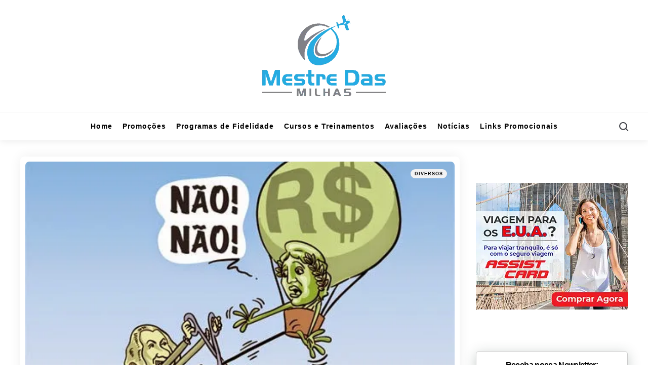

--- FILE ---
content_type: text/html; charset=UTF-8
request_url: https://mestredasmilhas.com/nao-perca-tempo-proteja-seu-patrimonio-e-faca-isso-de-graca/
body_size: 35194
content:
<!DOCTYPE html><html lang="pt-BR"><head><script data-no-optimize="1">var litespeed_docref=sessionStorage.getItem("litespeed_docref");litespeed_docref&&(Object.defineProperty(document,"referrer",{get:function(){return litespeed_docref}}),sessionStorage.removeItem("litespeed_docref"));</script>  <script type="litespeed/javascript">(function(w,d,s,l,i){w[l]=w[l]||[];w[l].push({'gtm.start':new Date().getTime(),event:'gtm.js'});var f=d.getElementsByTagName(s)[0],j=d.createElement(s),dl=l!='dataLayer'?'&l='+l:'';j.async=!0;j.src='https://www.googletagmanager.com/gtm.js?id='+i+dl;f.parentNode.insertBefore(j,f)})(window,document,'script','dataLayer','GTM-MTNGBBLD')</script> <meta name='impact-site-verification' value='544968705'><meta charset="UTF-8"><meta name="theme-color" content="#2596be"><meta name="viewport" content="width=device-width, initial-scale=1.0"><link rel="profile" href="http://gmpg.org/xfn/11"><meta name='robots' content='index, follow, max-image-preview:large, max-snippet:-1, max-video-preview:-1' /><title>Não perca tempo! Proteja seu patrimônio, e faça isso de graça. - Mestre Das Milhas: O melhor site sobre Milhas e Pontos</title><link rel="canonical" href="https://mestredasmilhas.com/nao-perca-tempo-proteja-seu-patrimonio-e-faca-isso-de-graca/" /><meta property="og:locale" content="pt_BR" /><meta property="og:type" content="article" /><meta property="og:title" content="Não perca tempo! Proteja seu patrimônio, e faça isso de graça. - Mestre Das Milhas: O melhor site sobre Milhas e Pontos" /><meta property="og:description" content="O mercado está reagindo à composição do novo governo brasileiro, e a alta do dólar não vai parar por aí, pelo menos num curto prazo, e atualmente você tem meios..." /><meta property="og:url" content="https://mestredasmilhas.com/nao-perca-tempo-proteja-seu-patrimonio-e-faca-isso-de-graca/" /><meta property="og:site_name" content="Mestre Das Milhas: O melhor site sobre Milhas e Pontos" /><meta property="article:publisher" content="https://www.facebook.com/MestreDasMilhas" /><meta property="article:published_time" content="2022-11-10T16:50:58+00:00" /><meta property="og:image" content="https://mestredasmilhas.com/wp-content/uploads/2018/06/charge_dolar_real_balao.jpg" /><meta property="og:image:width" content="500" /><meta property="og:image:height" content="318" /><meta property="og:image:type" content="image/jpeg" /><meta name="author" content="Eloy Fonseca Neto" /><meta name="twitter:card" content="summary_large_image" /><meta name="twitter:creator" content="@http://www.twitter.com/@real_eloy" /><meta name="twitter:site" content="@mestredasmilhas" /><meta name="twitter:label1" content="Escrito por" /><meta name="twitter:data1" content="Eloy Fonseca Neto" /><meta name="twitter:label2" content="Est. tempo de leitura" /><meta name="twitter:data2" content="2 minutos" /> <script type="application/ld+json" class="yoast-schema-graph">{"@context":"https://schema.org","@graph":[{"@type":"Article","@id":"https://mestredasmilhas.com/nao-perca-tempo-proteja-seu-patrimonio-e-faca-isso-de-graca/#article","isPartOf":{"@id":"https://mestredasmilhas.com/nao-perca-tempo-proteja-seu-patrimonio-e-faca-isso-de-graca/"},"author":{"name":"Eloy Fonseca Neto","@id":"https://mestredasmilhas.com/#/schema/person/e5827bec3011bf5a444ca8b02733884d"},"headline":"Não perca tempo! Proteja seu patrimônio, e faça isso de graça.","datePublished":"2022-11-10T16:50:58+00:00","mainEntityOfPage":{"@id":"https://mestredasmilhas.com/nao-perca-tempo-proteja-seu-patrimonio-e-faca-isso-de-graca/"},"wordCount":297,"commentCount":0,"publisher":{"@id":"https://mestredasmilhas.com/#organization"},"image":{"@id":"https://mestredasmilhas.com/nao-perca-tempo-proteja-seu-patrimonio-e-faca-isso-de-graca/#primaryimage"},"thumbnailUrl":"https://mestredasmilhas.com/wp-content/uploads/2018/06/charge_dolar_real_balao.jpg","keywords":["cartão americano","conta americano","dólar","patrimônio","proteger"],"articleSection":["Diversos"],"inLanguage":"pt-BR","potentialAction":[{"@type":"CommentAction","name":"Comment","target":["https://mestredasmilhas.com/nao-perca-tempo-proteja-seu-patrimonio-e-faca-isso-de-graca/#respond"]}]},{"@type":"WebPage","@id":"https://mestredasmilhas.com/nao-perca-tempo-proteja-seu-patrimonio-e-faca-isso-de-graca/","url":"https://mestredasmilhas.com/nao-perca-tempo-proteja-seu-patrimonio-e-faca-isso-de-graca/","name":"Não perca tempo! Proteja seu patrimônio, e faça isso de graça. - Mestre Das Milhas: O melhor site sobre Milhas e Pontos","isPartOf":{"@id":"https://mestredasmilhas.com/#website"},"primaryImageOfPage":{"@id":"https://mestredasmilhas.com/nao-perca-tempo-proteja-seu-patrimonio-e-faca-isso-de-graca/#primaryimage"},"image":{"@id":"https://mestredasmilhas.com/nao-perca-tempo-proteja-seu-patrimonio-e-faca-isso-de-graca/#primaryimage"},"thumbnailUrl":"https://mestredasmilhas.com/wp-content/uploads/2018/06/charge_dolar_real_balao.jpg","datePublished":"2022-11-10T16:50:58+00:00","breadcrumb":{"@id":"https://mestredasmilhas.com/nao-perca-tempo-proteja-seu-patrimonio-e-faca-isso-de-graca/#breadcrumb"},"inLanguage":"pt-BR","potentialAction":[{"@type":"ReadAction","target":["https://mestredasmilhas.com/nao-perca-tempo-proteja-seu-patrimonio-e-faca-isso-de-graca/"]}]},{"@type":"ImageObject","inLanguage":"pt-BR","@id":"https://mestredasmilhas.com/nao-perca-tempo-proteja-seu-patrimonio-e-faca-isso-de-graca/#primaryimage","url":"https://mestredasmilhas.com/wp-content/uploads/2018/06/charge_dolar_real_balao.jpg","contentUrl":"https://mestredasmilhas.com/wp-content/uploads/2018/06/charge_dolar_real_balao.jpg","width":"500","height":"318"},{"@type":"BreadcrumbList","@id":"https://mestredasmilhas.com/nao-perca-tempo-proteja-seu-patrimonio-e-faca-isso-de-graca/#breadcrumb","itemListElement":[{"@type":"ListItem","position":1,"name":"Home","item":"https://mestredasmilhas.com/"},{"@type":"ListItem","position":2,"name":"Não perca tempo! Proteja seu patrimônio, e faça isso de graça."}]},{"@type":"WebSite","@id":"https://mestredasmilhas.com/#website","url":"https://mestredasmilhas.com/","name":"Mestre Das Milhas: O melhor site sobre Milhas e Pontos","description":"O Melhor site sobre Milhas, Pontos, Cartões de Créditos Brasileiros e Americanos, Viagens e Programas de Fidelidade de todo o mundo","publisher":{"@id":"https://mestredasmilhas.com/#organization"},"potentialAction":[{"@type":"SearchAction","target":{"@type":"EntryPoint","urlTemplate":"https://mestredasmilhas.com/?s={search_term_string}"},"query-input":{"@type":"PropertyValueSpecification","valueRequired":true,"valueName":"search_term_string"}}],"inLanguage":"pt-BR"},{"@type":"Organization","@id":"https://mestredasmilhas.com/#organization","name":"Mestre Das Milhas","url":"https://mestredasmilhas.com/","logo":{"@type":"ImageObject","inLanguage":"pt-BR","@id":"https://mestredasmilhas.com/#/schema/logo/image/","url":"https://mestredasmilhas.com/wp-content/uploads/2019/02/cropped-logo-mdm.png","contentUrl":"https://mestredasmilhas.com/wp-content/uploads/2019/02/cropped-logo-mdm.png","width":268,"height":182,"caption":"Mestre Das Milhas"},"image":{"@id":"https://mestredasmilhas.com/#/schema/logo/image/"},"sameAs":["https://www.facebook.com/MestreDasMilhas","https://x.com/mestredasmilhas","https://www.instagram.com/mestredasmilhas/"]},{"@type":"Person","@id":"https://mestredasmilhas.com/#/schema/person/e5827bec3011bf5a444ca8b02733884d","name":"Eloy Fonseca Neto","image":{"@type":"ImageObject","inLanguage":"pt-BR","@id":"https://mestredasmilhas.com/#/schema/person/image/","url":"https://mestredasmilhas.com/wp-content/uploads/2017/02/eloy-150x150.png","contentUrl":"https://mestredasmilhas.com/wp-content/uploads/2017/02/eloy-150x150.png","caption":"Eloy Fonseca Neto"},"description":"Eloy da Fonseca Neto é apaixonado por viagens, e utiliza dos programas de fidelidade para levar sua família ao máximo de lugares possível. Criou o Blog Mestre das Milhas ao notar a falta de informações sobre pontos e milhas no Brasil, com a intenção de auxiliar a todos para que possam realizar cada vez mais viagens, e sempre ao lado de seus entes queridos.","sameAs":["https://www.instagram.com/real_eloy/?hl=pt-br","https://x.com/http://www.twitter.com/@real_eloy","https://www.youtube.com/channel/UCKYZ81bn2ua6MP1nKOqnErA"],"url":"https://mestredasmilhas.com/author/eloyneto/"}]}</script> <link rel='dns-prefetch' href='//fonts.googleapis.com' /><link rel="alternate" type="application/rss+xml" title="Feed para Mestre Das Milhas: O melhor site sobre Milhas e Pontos &raquo;" href="https://mestredasmilhas.com/feed/" /><link rel="alternate" type="application/rss+xml" title="Feed de comentários para Mestre Das Milhas: O melhor site sobre Milhas e Pontos &raquo;" href="https://mestredasmilhas.com/comments/feed/" /><link rel="alternate" type="application/rss+xml" title="Feed de comentários para Mestre Das Milhas: O melhor site sobre Milhas e Pontos &raquo; Não perca tempo! Proteja seu patrimônio, e faça isso de graça." href="https://mestredasmilhas.com/nao-perca-tempo-proteja-seu-patrimonio-e-faca-isso-de-graca/feed/" /><link rel="alternate" title="oEmbed (JSON)" type="application/json+oembed" href="https://mestredasmilhas.com/wp-json/oembed/1.0/embed?url=https%3A%2F%2Fmestredasmilhas.com%2Fnao-perca-tempo-proteja-seu-patrimonio-e-faca-isso-de-graca%2F" /><link rel="alternate" title="oEmbed (XML)" type="text/xml+oembed" href="https://mestredasmilhas.com/wp-json/oembed/1.0/embed?url=https%3A%2F%2Fmestredasmilhas.com%2Fnao-perca-tempo-proteja-seu-patrimonio-e-faca-isso-de-graca%2F&#038;format=xml" /><style id='wp-img-auto-sizes-contain-inline-css' type='text/css'>img:is([sizes=auto i],[sizes^="auto," i]){contain-intrinsic-size:3000px 1500px}
/*# sourceURL=wp-img-auto-sizes-contain-inline-css */</style><style id="litespeed-ccss">ul{box-sizing:border-box}:root{--wp--preset--font-size--normal:16px;--wp--preset--font-size--huge:42px}.screen-reader-text{border:0;clip:rect(1px,1px,1px,1px);clip-path:inset(50%);height:1px;margin:-1px;overflow:hidden;padding:0;position:absolute;width:1px;word-wrap:normal!important}:root{--wp--preset--aspect-ratio--square:1;--wp--preset--aspect-ratio--4-3:4/3;--wp--preset--aspect-ratio--3-4:3/4;--wp--preset--aspect-ratio--3-2:3/2;--wp--preset--aspect-ratio--2-3:2/3;--wp--preset--aspect-ratio--16-9:16/9;--wp--preset--aspect-ratio--9-16:9/16;--wp--preset--color--black:#000;--wp--preset--color--cyan-bluish-gray:#abb8c3;--wp--preset--color--white:#fff;--wp--preset--color--pale-pink:#f78da7;--wp--preset--color--vivid-red:#cf2e2e;--wp--preset--color--luminous-vivid-orange:#ff6900;--wp--preset--color--luminous-vivid-amber:#fcb900;--wp--preset--color--light-green-cyan:#7bdcb5;--wp--preset--color--vivid-green-cyan:#00d084;--wp--preset--color--pale-cyan-blue:#8ed1fc;--wp--preset--color--vivid-cyan-blue:#0693e3;--wp--preset--color--vivid-purple:#9b51e0;--wp--preset--color--primary-theme-color:#2596be;--wp--preset--color--secondary-theme-color:#2596be;--wp--preset--color--tertiary-theme-color:#ffb14f;--wp--preset--color--very-dark-grey:#131315;--wp--preset--color--dark-grey:#45464b;--wp--preset--color--medium-grey:#94979e;--wp--preset--color--light-grey:#cfd0d2;--wp--preset--color--very-light-grey:#f2f2f3;--wp--preset--gradient--vivid-cyan-blue-to-vivid-purple:linear-gradient(135deg,rgba(6,147,227,1) 0%,#9b51e0 100%);--wp--preset--gradient--light-green-cyan-to-vivid-green-cyan:linear-gradient(135deg,#7adcb4 0%,#00d082 100%);--wp--preset--gradient--luminous-vivid-amber-to-luminous-vivid-orange:linear-gradient(135deg,rgba(252,185,0,1) 0%,rgba(255,105,0,1) 100%);--wp--preset--gradient--luminous-vivid-orange-to-vivid-red:linear-gradient(135deg,rgba(255,105,0,1) 0%,#cf2e2e 100%);--wp--preset--gradient--very-light-gray-to-cyan-bluish-gray:linear-gradient(135deg,#eee 0%,#a9b8c3 100%);--wp--preset--gradient--cool-to-warm-spectrum:linear-gradient(135deg,#4aeadc 0%,#9778d1 20%,#cf2aba 40%,#ee2c82 60%,#fb6962 80%,#fef84c 100%);--wp--preset--gradient--blush-light-purple:linear-gradient(135deg,#ffceec 0%,#9896f0 100%);--wp--preset--gradient--blush-bordeaux:linear-gradient(135deg,#fecda5 0%,#fe2d2d 50%,#6b003e 100%);--wp--preset--gradient--luminous-dusk:linear-gradient(135deg,#ffcb70 0%,#c751c0 50%,#4158d0 100%);--wp--preset--gradient--pale-ocean:linear-gradient(135deg,#fff5cb 0%,#b6e3d4 50%,#33a7b5 100%);--wp--preset--gradient--electric-grass:linear-gradient(135deg,#caf880 0%,#71ce7e 100%);--wp--preset--gradient--midnight:linear-gradient(135deg,#020381 0%,#2874fc 100%);--wp--preset--font-size--small:13px;--wp--preset--font-size--medium:20px;--wp--preset--font-size--large:36px;--wp--preset--font-size--x-large:42px;--wp--preset--spacing--20:.44rem;--wp--preset--spacing--30:.67rem;--wp--preset--spacing--40:1rem;--wp--preset--spacing--50:1.5rem;--wp--preset--spacing--60:2.25rem;--wp--preset--spacing--70:3.38rem;--wp--preset--spacing--80:5.06rem;--wp--preset--shadow--natural:6px 6px 9px rgba(0,0,0,.2);--wp--preset--shadow--deep:12px 12px 50px rgba(0,0,0,.4);--wp--preset--shadow--sharp:6px 6px 0px rgba(0,0,0,.2);--wp--preset--shadow--outlined:6px 6px 0px -3px rgba(255,255,255,1),6px 6px rgba(0,0,0,1);--wp--preset--shadow--crisp:6px 6px 0px rgba(0,0,0,1)}html{line-height:1.15;-webkit-text-size-adjust:100%}body{margin:0}main{display:block}h1{font-size:2em;margin:.67em 0}a{background-color:transparent}img{border-style:none}button,input{font-family:inherit;font-size:100%;line-height:1.15;margin:0}button,input{overflow:visible}button{text-transform:none}button,[type=submit]{-webkit-appearance:button}button::-moz-focus-inner,[type=submit]::-moz-focus-inner{border-style:none;padding:0}button:-moz-focusring,[type=submit]:-moz-focusring{outline:1px dotted ButtonText}[type=search]{-webkit-appearance:textfield;outline-offset:-2px}[type=search]::-webkit-search-decoration{-webkit-appearance:none}::-webkit-file-upload-button{-webkit-appearance:button;font:inherit}[class^=icon-]:before{font-family:"fontello";font-style:normal;font-weight:400;speak:never;display:inline-block;text-decoration:inherit;width:1em;margin-right:.2em;text-align:center;font-variant:normal;text-transform:none;line-height:1em;margin-left:.2em;-webkit-font-smoothing:antialiased;-moz-osx-font-smoothing:grayscale}.icon-cancel:before{content:'\e802'}.icon-tfm-menu-2:before{content:'\e825'}.icon-tfm-search:before{content:'\e827'}:root{--white:#fff;--black:#000;--very-dark-grey:#131315;--dark-grey:#44464b;--medium-grey:#94979e;--light-grey:#cfd0d2;--very-light-grey:#f2f2f3;--off-white:#f7f8fa;--site-width:1200px;--site-max-width:calc(var(--site-width) + (var(--post-margin)*2));--mobile-site-max-width:calc(var(--content-max-width) + (var(--post-margin)*2));--body-background:#fff;--body-font-color:var(--very-dark-grey);--body-font-size:1rem;--h1-font-size:3.2rem;--h2-font-size:2.25rem;--h3-font-size:1.875rem;--h4-font-size:1.5rem;--h5-font-size:1.25rem;--h6-font-size:1.1rem;--heading-font-weight:700;--header-background:var(--body-background);--header-width:var(--site-max-width);--custom-logo-width:auto;--footer-background:0 0;--sidebar-width:calc(300px + (var(--post-margin)*2));--toggle-sidebar-background:#fff;--toggle-sidebar-border-color:var(--very-light-grey);--toggle-sidebar-logo-color:var(--logo-color);--toggle-sidebar-link-color:inherit;--post-margin:1.5625rem;--post-inner-elements-margin:2rem;--post-thumbnail-border-radius:0;--cols-4-small-desktop-flex-basis:calc(100%/3 - (var(--post-margin)*2));--cols-5-small-desktop-flex-basis:calc(100%/4 - (var(--cols-5-post-margin)*2));--cols-6-small-desktop-flex-basis:calc(100%/4 - (var(--cols-5-post-margin)*2));--cols-7-small-desktop-flex-basis:calc(100%/4 - (var(--cols-5-post-margin)*2));--cols-5-post-margin:calc(var(--post-margin)/1.5);--cols-6-post-margin:calc(var(--post-margin)/1.5);--cols-7-post-margin:calc(var(--post-margin)/1.5);--cols-6-breakpoint-flex-basis:calc(100%/5 - (var(--cols-5-post-margin)*2));--cols-7-breakpoint-flex-basis:calc(100%/6 - (var(--cols-6-post-margin)*2));--cover-global-color:#fff;--cover-brightness-filter:75%;--cover-overlay-gradient:linear-gradient(to top,rgba(0,0,0,.9),rgba(0,0,0,0));--link-color:var(--secondary-theme-color);--link-hover-color:var(--secondary-theme-color);--link-text-decoration:underline solid var(--link-color) 2px;--link-hover-text-decoration:underline solid var(--link-hover-color) 2px;--content-width:calc(100% - (var(--post-margin)*2));--content-max-width:46rem;--mobile-content-width:calc(var(--content-max-width) + (var(--post-margin)*2));--thumbnail-hero-padding:40%;--thumbnail-wide-padding:56.25%;--thumbnail-landscape-padding:66.75%;--thumbnail-square-padding:100%;--thumbnail-portrait-padding:149.88%;--single-body-background:var(--body-background);--single-entry-font-size:1.1875rem;--global-elements-margin:1.5625rem;--global-elements-border-radius:0;--button-background:var(--primary-theme-color);--button-color:var(--white);--button-border-radius:0;--input-border-radius:25px;--button-padding:1rem 1.5rem;--button-font:var(--body-font);--button-font-size:13px;--default-content-margin:1.5rem;--heading-margin:1.5rem 0;--post-grid-entry-header-flex-gap:1rem}html{font-size:100%}body{direction:ltr;background:var(--body-background);color:var(--body-font-color);font-family:var(--body-font,-apple-system,BlinkMacSystemFont,"Helvetica Neue",Helvetica,sans-serif);font-size:var(--body-font-size);font-weight:400;letter-spacing:var(--body-letter-spacing);text-align:left;overflow-x:hidden}*{box-sizing:border-box}.screen-reader-text{border:0;clip:rect(1px,1px,1px,1px);-webkit-clip-path:inset(50%);clip-path:inset(50%);height:1px;margin:-1px;overflow:hidden;padding:0;position:absolute!important;width:1px;word-wrap:normal!important;word-break:normal}main{display:block;flex-basis:100%;margin-top:var(--global-elements-margin);margin-bottom:calc(var(--global-elements-margin)*2)}h1,h2,h5,.faux-heading{font-feature-settings:"lnum";font-variant-numeric:lining-nums;font-weight:var(--heading-font-weight,700);letter-spacing:var(--heading-letter-spacing,-.0625rem);line-height:var(--heading-line-heght,1.25);margin:var(--heading-margin);word-wrap:break-word;overflow-wrap:break-word;word-break:break-all;word-break:break-word;font-family:var(--title-font,-apple-system,BlinkMacSystemFont,"Helvetica Neue",Helvetica,sans-serif)}h1,.faux-heading{font-size:var(--h1-font-size);font-weight:var(--h1-font-weight,700);line-height:var(--h1-line-height,1.138888889)}h2{font-size:var(--h2-font-size)}h5{font-size:var(--h5-font-size);letter-spacing:var(--h5-line-height,-.040625rem)}i{font-style:italic}a{color:var(--link-color,var(--black));text-decoration:var(--link-text-decoration,none);outline:0}ul{margin:var(--default-content-margin) 0 var(--default-content-margin) 3rem}ul{list-style:disc}li{line-height:1.5;margin:var(--list-item-margin,0 0 .5rem 1rem)}figure{display:block;margin:0}img{display:block;height:auto;max-width:100%}label{display:block;font-size:1rem;font-weight:400;margin:0 0 .5rem;font-family:var(--title-font);font-weight:700}input,button{font-family:var(--body-font,-apple-system,BlinkMacSystemFont,"Helvetica Neue",Helvetica,sans-serif);line-height:1;border-radius:var(--input-border-radius)}input{border-color:var(--light-grey);color:var(--black)}input[type=email]{direction:ltr}input[type=email],input[type=search]{-webkit-appearance:none;-moz-appearance:none;background:var(--white);border-style:solid;border-width:1px;box-shadow:none;display:block;font-size:var(--input-font-size,.9375rem);letter-spacing:var(--input-letter-spacing,-.015em);margin:var(--global-elements-margin) 0;max-width:100%;padding:var(--input-padding,.875rem 1rem);width:100%}input::-webkit-input-placeholder{line-height:normal}input:-ms-input-placeholder{line-height:normal}input::-moz-placeholder{line-height:revert}input[type=search]::-webkit-search-decoration,input[type=search]::-webkit-search-cancel-button,input[type=search]::-webkit-search-results-button,input[type=search]::-webkit-search-results-decoration{display:none}button{-webkit-appearance:none;-moz-appearance:none;background:var(--button-background,var(--primary-theme-color));border:none;border-radius:var(--button-border-radius);color:var(--button-color,var(--white));font-family:var(--button-font);display:inline-block;letter-spacing:.0333em;line-height:1.25;margin:0;opacity:1;padding:var(--button-padding);text-align:center;text-decoration:none;letter-spacing:var(--button-letter-spacing,normal);text-transform:var(--button-text-transform,none)}button{font-size:var(--button-font-size,.9375rem);font-weight:600}.wrap{margin:auto;position:relative}.wrap-inner{max-width:var(--site-max-width);margin:auto;display:flex;flex-wrap:wrap;min-height:calc(100vh - 380px)}.content-area{width:100%;max-width:var(--site-max-width);margin-left:auto;margin-right:auto}.aside-sidebar{width:calc(var(--sidebar-width) - var(--post-margin));padding-top:var(--post-margin);padding-left:var(--post-margin);margin-right:var(--post-margin);margin-top:var(--post-margin);margin-bottom:calc(var(--global-elements-margin)*2);position:relative}.has-sidebar main{flex-basis:calc(100% - var(--sidebar-width))}.toggle-sidebar{width:100%;max-width:var(--toggle-sidebar-max-width,380px);height:100%;overflow:auto;overflow-x:hidden;background:var(--toggle-sidebar-background);color:var(--toggle-sidebar-color);position:fixed;top:0;left:-460px;z-index:2000;box-shadow:var(--toggle-sidebar-box-shadow,0 5px 15px rgba(0,0,0,.1))}.toggle-sidebar>*,.toggle-sidebar .widget{margin:1.875rem;display:block;width:auto;max-width:100%}.site-header{background:var(--header-background);box-shadow:var(--header-box-shadow,none);border-bottom:var(--header-border,0);color:var(--body-color);padding:var(--header-padding,1.25rem);padding-left:0;padding-right:0;text-align:center;display:flex;flex-wrap:wrap;flex-direction:column;align-items:center;width:100%;max-width:100%;margin:0 auto;position:relative;z-index:200}.header-layout-wrapper{width:100%;max-width:var(--header-width);padding-left:var(--post-margin);padding-right:var(--post-margin)}.site-logo{text-align:center;margin:0;font-size:0}.site-logo img{margin:auto}.site-logo a{display:inline-block}.mobile-header{display:none;flex-wrap:wrap;justify-content:space-between;align-items:center;padding:calc(var(--global-elements-margin)/2) var(--global-elements-margin);background:var(--header-background);width:100%}.mobile-header .header-section.header-right{flex-direction:row;justify-content:flex-end}.header-branding{display:flex;flex-wrap:wrap;justify-content:space-between;position:relative;margin-bottom:var(--global-elements-margin)}.header-section{display:flex;align-items:center;flex:1}.header-left{justify-content:flex-start}.header-right{justify-content:flex-end}.logo-branding{flex-direction:column}.primary-menu-container{display:flex;flex-wrap:wrap;justify-content:space-between;flex-direction:row;align-items:center;position:relative}.primary-menu-section{display:flex;flex:1;justify-content:center}ul.primary-menu{display:flex;flex-wrap:wrap;justify-content:center;align-items:center;margin:0;padding:0;list-style:none}.primary-menu li{font-size:inherit;position:relative;line-height:1.1}.primary-menu>li{margin:0 .625rem}.primary-menu a{color:inherit;display:inline-block;text-decoration:none;word-break:normal;word-wrap:normal;color:var(--primary-menu-link-color);padding:var(--primary-menu-link-padding,.3125rem 0)}.toggle-sidebar .close-menu{display:block;text-align:right;position:relative;font-size:.875rem;margin-left:auto}.primary-nav-sidebar{margin:0;padding:0;list-style:none}.primary-nav-sidebar li{margin:0;padding:0;position:relative;line-height:normal}.primary-nav-sidebar a{padding:.625rem 0;display:inline-block;margin:0}.expand{width:37px;height:37px;position:absolute;bottom:auto;top:0;right:0;display:none;z-index:200;color:var(--toggle-sidebar-link-color,var(--black))}.expand:after{font-family:fontello;content:"\e806 ";font-size:.875rem;position:absolute;top:8px;right:13px}.site-search{width:100%;height:100vh;position:fixed;top:0;left:0;z-index:2000;padding-top:calc(50vh - 100px);display:none;color:var(--very-dark-grey)}.site-search-wrapper{display:flex;flex-direction:column;align-items:center;margin:auto}.site-search:before{content:'';background:var(--body-fade-background,var(--body-background));width:100vw;height:100vh;position:absolute;top:0;z-index:-1;opacity:.96}.site-search .close-menu{text-align:left;margin-left:auto;position:absolute;top:-50px;right:0}.site-search-wrapper>*{display:flex;width:var(--content-width);max-width:var(--content-max-width)}.site-search .search-form input{margin:0;border-top-right-radius:0;border-bottom-right-radius:0;border-right:0}.site-search .search-submit{border-radius:var(--input-border-radius);border-top-left-radius:0;border-bottom-left-radius:0;background:var(--white);border:1px solid var(--light-grey);border-left:0;color:var(--medium-grey)}article.post,article.article{flex:0 1 calc(100%/3 - (var(--post-margin)*2));margin:var(--post-margin);min-width:0;position:relative}.entry-wrapper{position:relative}.post-inner>*,.entry-wrapper>*{margin-top:calc(var(--post-inner-elements-margin)/1.5);width:100%}.entry-header>*:last-child{margin-bottom:0}.entry-wrapper{margin:0}.thumbnail-wrapper{margin:0}.post-thumbnail{position:relative;border-radius:var(--post-thumbnail-border-radius);overflow:hidden}.has-post-thumbnail:not(.thumbnail-uncropped) .post-thumbnail{height:0}.thumbnail-wide .post-thumbnail{padding-bottom:var(--thumbnail-wide-padding)}.post-thumbnail img{width:100%}.article:not(.thumbnail-uncropped) .post-thumbnail img{object-fit:cover;height:100%;position:absolute}.entry-meta ul{margin:0;padding:0;list-style:none;display:flex;flex-wrap:wrap;flex-direction:row;align-items:center;position:relative}.entry-meta li{margin:0 .3125rem 0 0}.the-post article:after{content:'';display:table;clear:both}.the-post>.post .entry-header{max-width:var(--single-default-header-max-width,var(--content-max-width));width:var(--single-default-header-width,var(--content-width));margin-left:auto;margin-right:auto}@media (min-width:1251px){.the-post>.post .entry-header{width:100%}}.widget{margin:var(--post-margin) 0;display:inline-block;width:100%}.aside-sidebar .widget:first-child{margin-top:0}.aside-sticky-container{position:sticky;top:7rem}.body-fade{position:fixed;top:0;height:100%;width:100%;background:var(--body-fade-background,var(--body-background));opacity:.86;display:none;z-index:1500}.mobile-only{display:none;visibility:hidden}.hidden{display:none}@media (max-width:1060px){.content-area{max-width:var(--mobile-site-max-width)}.site-header{padding:0}.mobile-header{display:flex;max-width:var(--mobile-site-max-width)}.site-header .header-layout-wrapper{display:none}}@media (max-width:1060px){.mobile-only{display:inline-block!important;visibility:visible}.toggle-sidebar .primary-nav-sidebar-wrapper.mobile-only{display:block!important}.has-sidebar main{flex-basis:100%;border-bottom:1px solid var(--very-light-grey);padding-bottom:var(--post-margin)}.aside-sidebar{width:var(--content-width);max-width:var(--content-max-width);margin-left:auto;margin-right:auto;padding:0!important;margin-top:0!important}input[type=email],input[type=search]{font-size:16px}}:root{--body-font:"Open Sans",Arial,Helvetica,sans-serif;--title-font:"Kumbh Sans",Arial,Helvetica,sans-serif;--primary-theme-color:#000;--secondary-theme-color:#ff7887;--tertiary-theme-color:#ffb14f;--off-white-accent:#ebebeb;--footer-background:var(--off-white);--footer-color:inherit;--footer-heading-color:var(--widget-title-color);--tfm-before-footer-background:var(--off-white);--archive-header-background:var(--off-white);--archive-header-title-color:var(--body-font-color);--archive-header-description-color:var(--medium-grey);--archive-header-meta-color:var(--archive-header-color);--button-font:var(--title-font);--button-hover-background:var(--very-dark-grey);--button-hover-color:var(--white);--post-background:var(--white);--post-box-shadow:0 0 25px rgba(0,0,0,.07);--post-padding:1.5625rem;--post-padding-no-thumbnail:var(--post-inner-elements-margin);--widget-background:0 0;--widget-box-shadow:var(--post-box-shadow);--widget-title-color:var(--body-font-color);--tfm-widget-subtitle-color:var(--medium-grey);--widget-font-color:var(--medium-grey);--widget-primary-link-color:var(--black);--widget-child-link-color:var(--medium-grey);--widget-meta-color:var(--medium-grey);--widget-meta-link-color:var(--widget-primary-link-color);--widget-border-color:var(--very-light-grey);--widget-button-background:var(--button-background);--widget-button-color:var(--button-color);--widget-button-hover-background:var(--button-hover-background);--widget-tag-background:var(--off-white);--widget-tag-color:var(--black);--widget-tag-hover-background:var(--very-light-grey);--widget-tag-hover-color:var(--black);--widget-tag-border-radius:var(--button-border-radius);--widget-post-thumbnail-box-shadow:0 0 15px rgba(0,0,0,.09);--widget-misc-elements-background:var(--very-light-grey);--widget-highlight-background:var(--very-light-grey);--tfm-widget-count-color:var(--primary-theme-color);--tfm-widget-first-count-color:var(--primary-theme-color);--tfm-widget-alt-count-color:var(--body-font-color);--tfm-widget-alt-count-background:var(--white);--tfm-widget-alt-first-count-color:var(--white);--tfm-widget-alt-first-count-background:var(--primary-theme-color);--format-aside-background:var(--primary-theme-color);--format-aside-global-color:var(--white);--post-format-icon-background:var(--tertiary-theme-color);--post-format-icon-color:var(--white);--format-video-icon-background:var(--primary-theme-color);--format-gallery-icon-background:var(--quaternary-theme-color);--format-audio-icon-background:var(--tertiary-theme-color);--post-author-avatar-border:3px solid var(--post-background,#fff);--continue-reading-button-background:0 0;--continue-reading-button-color:var(--dark-grey);--continue-reading-button-hover-background:0 0;--continue-reading-button-hover-color:var(--medium-grey);--entry-title-link-color:var(--black);--entry-meta-color:var(--medium-grey);--entry-meta-link-color:var(--black);--entry-meta-icon-color:var(--light-grey);--entry-meta-border-color:var(--very-light-grey);--excerpt-color:var(--medium-grey);--entry-border-color:var(--very-light-grey);--avatar-border-color:var(--white);--cover-meta-color:var(--cover-global-color);--single-hero-thumbnail-padding:var(--hero-thumbnail-padding);--hero-wrapper-max-width:var(--site-width);--single-post-background:0 0;--single-hero-background:var(--post-background);--single-entry-title-color:inherit;--single-entry-meta-color:var(--medium-grey);--single-entry-meta-link-color:var(--black);--single-entry-font-color:var(--very-dark-grey);--single-excerpt-color:var(--medium-grey);--single-avatar-border-color:var(--white);--single-tags-background:inherit;--single-tags-color:inherit;--logo-color:var(--very-dark-grey);--toggle-icon-color:var(--dark-grey);--header-box-shadow:0 0 15px rgba(0,0,0,.1);--header-search-input-background:var(--very-light-grey);--header-search-input-color:var(--very-dark-grey);--header-search-input-border-radius:var(--input-border-radius);--header-border-color:rgba(0,0,0,.04);--primary-menu-background:0 0;--primary-menu-font-size:.875rem;--primary-menu-link-color:var(--black);--primary-menu-link-hover-color:var(--medium-grey);--primary-menu-submenu-background:var(--white);--primary-menu-submenu-link-color:var(--dark-grey);--primary-menu-submenu-link-hover-color:var(--medium-grey);--primary-menu-submenu-border-radius:var(--post-thumbnail-border-radius);--primary-menu-submenu-font-size:var(--primary-menu-font-size);--primary-menu-letter-spacing:1px;--primary-menu-description-letter-spacing:2px;--primary-menu-description-color:var(--medium-grey);--toggle-sidebar-menu-color:var(--black);--tfm-pill-menu-item-color:var(--button-color);--tfm-pill-menu-item-background:var(--button-background);--tfm-pill-menu-item-hover-color:var(--button-hover-color);--tfm-pill-menu-item-hover-background:var(--button-hover-background);--tfm-pill-menu-border-radius:var(--button-border-radius);--logo-font-size:2.5rem;--large-mobile-logo-font-size:32px;--small-mobile-logo-font-size:26px;--sidebar-logo-font-size:2.5rem;--sidebar-logo-max-width:250px;--gototop-background:var(--button-background);--gototop-color:var(--button-color);--gototop-border-radius:var(--button-border-radius);--cols-4-entry-title-size:1.375rem;--cols-3-entry-title-size:1.5rem;--cols-2-entry-title-size:2.125rem;--cols-1-entry-title-size:2.5rem;--cols-3-list-entry-title-size:1.125rem;--cols-2-list-entry-title-size:1.5rem;--cols-4-list-entry-title-size:var(--body-font-size);--entry-title-font-weight:600;--tfm-hero-cols-3-entry-title-size:1.875rem;--tfm-star-rating-color:var(--tertiary-theme-color);--tfm-star-rating-color-cover:var(--cover-global-color);--tfm-rating-scale-low-color:#9ad972;--tfm-rating-scale-high-color:#f90c13;--tfm-rating-text-color:var(--black);--cover-brightness-filter:85%;--cover-overlay-gradient:linear-gradient(to top,rgba(0,0,0,.6),rgba(0,0,0,0));--post-margin:1rem;--global-elements-margin:1rem;--post-inner-elements-margin:1.5rem;--read-more-font-size:.625rem;--cover-border-color:rgba(255,255,255,.3);--cover-button-color:var(--cover-global-color);--thumbnail-padding:10px;--tfm-pill-menu-font-size:10px;--tfm-featured-posts-thumbnail-box-shadow:var(--widget-post-thumbnail-box-shadow);--tfm-featured-posts-thumbnail-background:var(--white);--post-thumbnail-border-radius:8px;--button-border-radius:100px;--button-padding:.75rem 1rem;--button-letter-spacing:2px;--button-text-transform:none;--figcaption-font-size:.75rem;--audio-embed-background:#25292c;--audio-embed-audio-background:#1b1c1d}.post-inner{position:relative}.the-post .article:not(.cover) .entry-header{position:static}.the-post>.article:not(.cover):not(.default-alt).has-post-media .entry-header{display:flex;flex-wrap:wrap;flex-direction:row-reverse;gap:var(--post-grid-entry-header-flex-gap);margin-top:0}.the-post>.article:not(.cover):not(.default-alt).has-post-media .entry-header{gap:0}.the-post>.article.has-post-media.has-avatar:not(.cover):not(.default-alt) .entry-header{margin-top:calc(0rem - var(--post-padding) - 8px);z-index:3}.the-post>.article:not(.cover).has-avatar.has-post-media:not(.default-alt) .entry-header>*{flex-basis:60px;flex-grow:1;justify-content:flex-start}.entry-header-section{margin-top:0;z-index:2;display:flex;flex-direction:column;gap:var(--post-grid-entry-header-flex-gap);width:100%}.the-post>.article:not(.cover).has-post-media:not(.default-alt) .entry-meta.after-title{flex-grow:0;margin-top:0}.entry-wrapper{height:100%;display:flex;flex-direction:column}.the-post>.article:not(.cover) .entry-wrapper{position:static}.the-post>.article .thumbnail-wrapper:not(.alignfull){padding:var(--thumbnail-padding)}.the-post>.article:not(.has-background) .thumbnail-wrapper:not(.alignfull){box-shadow:var(--post-box-shadow);border-radius:var(--post-thumbnail-border-radius);background:var(--post-background)}.the-post>.article:not(.has-background):not(.cover) .thumbnail-wrapper:not(.alignfull){position:relative}.entry-meta-avatar{margin-right:.5rem}.entry-meta .avatar{border-radius:50%}.entry-meta-avatar a{display:block;border-radius:50%;padding:3px;background:var(--post-background)}.entry-meta a[class*=cat-link],.entry-meta.before-title a{font-family:var(--title-font);text-transform:uppercase;font-weight:600;font-size:.5625rem;background:var(--very-light-grey);padding:4px 8px;letter-spacing:1px;border-radius:var(--button-border-radius);display:block}.entry-meta{margin-top:0;color:var(--entry-meta-color);font-size:var(--entry-meta-font-size,.8125rem)}.entry-meta a{color:var(--entry-meta-link-color);text-decoration:none}.single .the-post>.article:not(.cover) .entry-meta{font-size:var(--single-entry-meta-font-size,.875rem);color:var(--single-entry-meta-color)}.single .the-post>.article .entry-meta.before-title{margin-top:0;margin-bottom:0}.single .the-post>.article:not(.cover) .entry-meta-avatar a{border-color:var(--single-avatar-border-color)}.single .the-post>.article:not(.cover) .entry-meta.after-title a{color:var(--single-entry-meta-link-color)}.the-post>.article:not(.cover):not(.default-alt).has-post-media .entry-meta.before-title{position:absolute;top:25px;right:25px;width:auto;margin-bottom:0}.post-categories-meta{gap:4px}.post-categories-meta li{font-size:.625rem;font-weight:500;line-height:normal;margin:0}.post-categories-meta li:first-child:before{content:none}.post-categories-meta li i{display:none}.entry-meta .entry-meta-avatar{padding:0;margin-right:.25rem;line-height:1}.single-post .the-post>.article .entry-meta .entry-meta-avatar{margin-right:calc(.25rem + 3px)}.the-post>.article:not(.cover):not(.default-alt).has-post-media .entry-meta.after-title:not(.tfm-after-title-meta) .entry-meta-avatar{margin-right:0}.entry-meta .avatar{border-radius:50%}.single-post .article:not(.cover) .entry-header h1{color:var(--single-entry-title-color);margin:0}.post-navigation h2{margin-top:0;margin-bottom:0;font-size:var(--h3-font-size)}.toggle-sidebar-header{display:flex;justify-content:space-between;align-items:center;border-bottom:1px solid var(--toggle-sidebar-border-color);margin:0;padding-left:1.875rem;padding-right:1.875rem;padding-top:.8125rem;padding-bottom:.8125rem;position:relative}.site-search-wrapper .toggle-sidebar-header{border:0}.toggle-sidebar .close-menu .close,.site-search .close-menu .close{display:none}.toggle-sidebar .close-menu span{padding:.5rem;display:block;width:38px;height:34px}.toggle-sidebar .close-menu i{font-size:1rem}.site-search .close-menu i{font-size:1.5rem}.primary-nav-sidebar{font-size:var(--primary-menu-font-size);letter-spacing:var(--primary-menu-letter-spacing);font-weight:600;font-family:var(--title-font)}.primary-nav-sidebar a{color:var(--toggle-sidebar-link-color,var(--black));text-decoration:none}.aside-sidebar{margin-bottom:calc(var(--global-elements-margin)*6)}.aside-sticky-container{position:sticky;top:5rem}.widget{font-size:.9375rem;margin-bottom:calc(var(--post-margin)*2)}.widget input[type=email]{margin:var(--global-elements-margin) 0}.widget form input:not([type=checkbox]),.widget form button{width:100%}.widget_text img{margin-top:1rem}.toggle-sidebar .widget{color:var(--toggle-sidebar-color,var(--body-font-color))}.toggle-sidebar .widget a:not([class*=cat-link]):not([class*=tfm-social-url]){color:var(--toggle-sidebar-link-color,var(--widget-primary-link-color))!important}.toggle-menu.hidden{display:none}.toggle-menu{margin-right:auto}.toggle-search{margin-left:auto}.toggle i[class*=icon]{font-size:15px;margin:0 0 0 -5px}.toggle-search i[class*=icon]{margin-right:-5px;font-size:18px}.toggle-menu span,.toggle-search span{color:var(--toggle-icon-color);padding:0;margin:0;text-align:left}.toggle-menu i{padding:0;margin:0}.mobile-header .toggle{margin:0}.mobile-header .toggle-menu{margin-right:var(--global-elements-margin)}.mobile-header .toggle-search{margin-left:var(--global-elements-margin)}ul.primary-menu{font-family:var(--title-font);font-size:var(--primary-menu-font-size,.9375rem);font-weight:600;letter-spacing:var(--primary-menu-letter-spacing,2px);text-transform:var(--primary-menu-text-transform,none);text-align:left;align-items:flex-start}.menu-label{display:flex;flex-wrap:nowrap;margin-bottom:auto;align-items:center}.site-header:not(.logo-below-nav):not(.logo-left-menu-right) .primary-menu-container:after{content:'';width:100vw;margin-left:calc(-50vw + 50%);height:calc(100% + 30px);background:var(--primary-menu-background,var(--header-background));position:absolute;bottom:-15px;z-index:-1}.site-header.has-primary-nav.default:not(.has-primary-nav-background) .header-branding:after{content:'';width:100vw;max-width:100vw;margin-left:calc(-50vw + 50%);height:1px;background:var(--header-border-color,var(--very-light-grey));position:absolute;bottom:0}.site-header.default.has-primary-nav .header-branding{margin-bottom:1.25rem;padding-bottom:1.25rem}.site-header.default.has-primary-nav{padding-bottom:15px}.site-header.default.has-primary-nav .header-branding{margin-bottom:15px}.the-post>.article:not(.cover).has-avatar .entry-header-section{margin-left:calc(0px - 60px);padding-top:calc(var(--post-inner-elements-margin)*3);gap:var(--post-inner-elements-margin);display:flex;flex-direction:column}h1.entry-title{font-weight:600}.the-post>.article.has-avatar .tfm-after-title-meta .entry-meta-avatar{display:none}@media (max-width:1200px){.single:not(.has-logo-below-nav) .the-post>.article,.single.has-sidebar:not(.has-logo-below-nav) .aside-sidebar{margin-top:0}}@media (max-width:1060px){.site-header.default.has-primary-nav{padding-bottom:0}.mobile-header .site-logo .custom-logo{width:var(--custom-logo-width-mobile,100px)}.mobile-header .site-logo{max-width:calc(100% - (var(--post-margin)*4))}h1{font-size:2.75rem;line-height:1.138888889;letter-spacing:-.125rem}}@media (max-width:640px){h1{font-size:2.5rem}}@media (max-width:540px){.site-header{margin-bottom:0}.mobile-header .site-logo .custom-logo{width:var(--custom-logo-width-small-mobile,70px)}.single-post main{margin-top:0}.the-post>.article:not(.has-background){margin:0}.the-post>.article,.the-post>.article:not(.has-background){margin-bottom:var(--post-margin)}.the-post>.article .thumbnail-wrapper:not(.alignfull) .post-thumbnail{margin-left:0;margin-right:0}.the-post>.article .thumbnail-wrapper:not(.alignfull){padding:0;box-shadow:none;border-radius:0}.the-post>.article .thumbnail-wrapper .post-thumbnail,.the-post>.article:not(.has-background) .thumbnail-wrapper:not(.alignfull){border-radius:0}h1{font-size:2.25rem;letter-spacing:-.0625rem}h2,.post-navigation h2{font-size:1.625rem}h5{font-size:1rem;letter-spacing:normal}}@media (max-width:480px){h1:not(.archive-title){font-size:2rem!important}}.screen-reader-text{position:absolute;top:-10000em;width:1px;height:1px;margin:-1px;padding:0;overflow:hidden;clip:rect(0,0,0,0);border:0}:root{--page-title-display:block}h1.entry-title{display:var(--page-title-display)}:root{--primary-theme-color:#2596be;--secondary-theme-color:#2596be;--post-background:#fff}.ai-viewports{--ai:1}.ai-viewport-1{display:inherit!important}@media (min-width:768px) and (max-width:979px){.ai-viewport-1{display:none!important}}@media (max-width:767px){.ai-viewport-1{display:none!important}}.followit--follow-form-container[attr-a][attr-b][attr-c][attr-d][attr-e][attr-f] .form-preview{display:flex!important;flex-direction:column!important;justify-content:center!important;margin-top:30px!important;padding:clamp(17px,5%,40px) clamp(17px,7%,50px)!important;max-width:none!important;border-radius:6px!important;box-shadow:0 5px 25px rgba(34,60,47,.25)!important}.followit--follow-form-container[attr-a][attr-b][attr-c][attr-d][attr-e][attr-f] .form-preview,.followit--follow-form-container[attr-a][attr-b][attr-c][attr-d][attr-e][attr-f] .form-preview *{box-sizing:border-box!important}.followit--follow-form-container[attr-a][attr-b][attr-c][attr-d][attr-e][attr-f] .form-preview .preview-heading{width:100%!important}.followit--follow-form-container[attr-a][attr-b][attr-c][attr-d][attr-e][attr-f] .form-preview .preview-heading h5{margin-top:0!important;margin-bottom:0!important}.followit--follow-form-container[attr-a][attr-b][attr-c][attr-d][attr-e][attr-f] .form-preview .preview-input-field{margin-top:20px!important;width:100%!important}.followit--follow-form-container[attr-a][attr-b][attr-c][attr-d][attr-e][attr-f] .form-preview .preview-input-field input{width:100%!important;height:40px!important;border-radius:6px!important;border:2px solid #e9e8e8!important;background-color:#fff;outline:none!important}.followit--follow-form-container[attr-a][attr-b][attr-c][attr-d][attr-e][attr-f] .form-preview .preview-input-field input{color:#000!important;font-family:"Montserrat"!important;font-size:14px;font-weight:400;line-height:20px;text-align:center}.followit--follow-form-container[attr-a][attr-b][attr-c][attr-d][attr-e][attr-f] .form-preview .preview-input-field input:-ms-input-placeholder{color:#000!important}.followit--follow-form-container[attr-a][attr-b][attr-c][attr-d][attr-e][attr-f] .form-preview .preview-input-field input::-ms-input-placeholder{color:#000!important}.followit--follow-form-container[attr-a][attr-b][attr-c][attr-d][attr-e][attr-f] .form-preview .preview-submit-button{margin-top:10px!important;width:100%!important}.followit--follow-form-container[attr-a][attr-b][attr-c][attr-d][attr-e][attr-f] .form-preview .preview-submit-button button{width:100%!important;height:40px!important;border:0!important;border-radius:6px!important;line-height:0!important}.followit--follow-form-container[attr-a][attr-b][attr-c][attr-d][attr-e][attr-f] .powered-by-line{color:#231f20!important;font-family:"Montserrat"!important;font-size:13px!important;font-weight:400!important;line-height:25px!important;text-align:center!important;text-decoration:none!important;display:flex!important;width:100%!important;justify-content:center!important;align-items:center!important;margin-top:10px!important}.followit--follow-form-container[attr-a][attr-b][attr-c][attr-d][attr-e][attr-f] .powered-by-line img{margin-left:10px!important;height:1.13em!important;max-height:1.13em!important}.followit--follow-form-container[attr-a][attr-b][attr-c][attr-d][attr-e][attr-f] .form-preview{display:flex!important;flex-direction:column!important;justify-content:center!important;margin-top:30px!important;padding:clamp(17px,5%,40px) clamp(17px,7%,50px)!important;max-width:none!important;border-radius:6px!important;box-shadow:0 5px 25px rgba(34,60,47,.25)!important}.followit--follow-form-container[attr-a][attr-b][attr-c][attr-d][attr-e][attr-f] .form-preview,.followit--follow-form-container[attr-a][attr-b][attr-c][attr-d][attr-e][attr-f] .form-preview *{box-sizing:border-box!important}.followit--follow-form-container[attr-a][attr-b][attr-c][attr-d][attr-e][attr-f] .form-preview .preview-heading{width:100%!important}.followit--follow-form-container[attr-a][attr-b][attr-c][attr-d][attr-e][attr-f] .form-preview .preview-heading h5{margin-top:0!important;margin-bottom:0!important}.followit--follow-form-container[attr-a][attr-b][attr-c][attr-d][attr-e][attr-f] .form-preview .preview-input-field{margin-top:20px!important;width:100%!important}.followit--follow-form-container[attr-a][attr-b][attr-c][attr-d][attr-e][attr-f] .form-preview .preview-input-field input{width:100%!important;height:40px!important;border-radius:6px!important;border:2px solid #e9e8e8!important;background-color:#fff;outline:none!important}.followit--follow-form-container[attr-a][attr-b][attr-c][attr-d][attr-e][attr-f] .form-preview .preview-input-field input{color:#000!important;font-family:"Montserrat"!important;font-size:14px;font-weight:400;line-height:20px;text-align:center}.followit--follow-form-container[attr-a][attr-b][attr-c][attr-d][attr-e][attr-f] .form-preview .preview-input-field input:-ms-input-placeholder{color:#000!important}.followit--follow-form-container[attr-a][attr-b][attr-c][attr-d][attr-e][attr-f] .form-preview .preview-input-field input::-ms-input-placeholder{color:#000!important}.followit--follow-form-container[attr-a][attr-b][attr-c][attr-d][attr-e][attr-f] .form-preview .preview-submit-button{margin-top:10px!important;width:100%!important}.followit--follow-form-container[attr-a][attr-b][attr-c][attr-d][attr-e][attr-f] .form-preview .preview-submit-button button{width:100%!important;height:40px!important;border:0!important;border-radius:6px!important;line-height:0!important}.followit--follow-form-container[attr-a][attr-b][attr-c][attr-d][attr-e][attr-f] .powered-by-line{color:#231f20!important;font-family:"Montserrat"!important;font-size:13px!important;font-weight:400!important;line-height:25px!important;text-align:center!important;text-decoration:none!important;display:flex!important;width:100%!important;justify-content:center!important;align-items:center!important;margin-top:10px!important}.followit--follow-form-container[attr-a][attr-b][attr-c][attr-d][attr-e][attr-f] .powered-by-line img{margin-left:10px!important;height:1.13em!important;max-height:1.13em!important}</style><link rel="preload" data-asynced="1" data-optimized="2" as="style" onload="this.onload=null;this.rel='stylesheet'" href="https://mestredasmilhas.com/wp-content/litespeed/ucss/31a767dd4a074480b209197f8b49c0bc.css?ver=3d4c3" /><script data-optimized="1" type="litespeed/javascript" data-src="https://mestredasmilhas.com/wp-content/plugins/litespeed-cache/assets/js/css_async.min.js"></script> <style id='wp-block-library-theme-inline-css' type='text/css'>.wp-block-audio :where(figcaption){color:#555;font-size:13px;text-align:center}.is-dark-theme .wp-block-audio :where(figcaption){color:#ffffffa6}.wp-block-audio{margin:0 0 1em}.wp-block-code{border:1px solid #ccc;border-radius:4px;font-family:Menlo,Consolas,monaco,monospace;padding:.8em 1em}.wp-block-embed :where(figcaption){color:#555;font-size:13px;text-align:center}.is-dark-theme .wp-block-embed :where(figcaption){color:#ffffffa6}.wp-block-embed{margin:0 0 1em}.blocks-gallery-caption{color:#555;font-size:13px;text-align:center}.is-dark-theme .blocks-gallery-caption{color:#ffffffa6}:root :where(.wp-block-image figcaption){color:#555;font-size:13px;text-align:center}.is-dark-theme :root :where(.wp-block-image figcaption){color:#ffffffa6}.wp-block-image{margin:0 0 1em}.wp-block-pullquote{border-bottom:4px solid;border-top:4px solid;color:currentColor;margin-bottom:1.75em}.wp-block-pullquote :where(cite),.wp-block-pullquote :where(footer),.wp-block-pullquote__citation{color:currentColor;font-size:.8125em;font-style:normal;text-transform:uppercase}.wp-block-quote{border-left:.25em solid;margin:0 0 1.75em;padding-left:1em}.wp-block-quote cite,.wp-block-quote footer{color:currentColor;font-size:.8125em;font-style:normal;position:relative}.wp-block-quote:where(.has-text-align-right){border-left:none;border-right:.25em solid;padding-left:0;padding-right:1em}.wp-block-quote:where(.has-text-align-center){border:none;padding-left:0}.wp-block-quote.is-large,.wp-block-quote.is-style-large,.wp-block-quote:where(.is-style-plain){border:none}.wp-block-search .wp-block-search__label{font-weight:700}.wp-block-search__button{border:1px solid #ccc;padding:.375em .625em}:where(.wp-block-group.has-background){padding:1.25em 2.375em}.wp-block-separator.has-css-opacity{opacity:.4}.wp-block-separator{border:none;border-bottom:2px solid;margin-left:auto;margin-right:auto}.wp-block-separator.has-alpha-channel-opacity{opacity:1}.wp-block-separator:not(.is-style-wide):not(.is-style-dots){width:100px}.wp-block-separator.has-background:not(.is-style-dots){border-bottom:none;height:1px}.wp-block-separator.has-background:not(.is-style-wide):not(.is-style-dots){height:2px}.wp-block-table{margin:0 0 1em}.wp-block-table td,.wp-block-table th{word-break:normal}.wp-block-table :where(figcaption){color:#555;font-size:13px;text-align:center}.is-dark-theme .wp-block-table :where(figcaption){color:#ffffffa6}.wp-block-video :where(figcaption){color:#555;font-size:13px;text-align:center}.is-dark-theme .wp-block-video :where(figcaption){color:#ffffffa6}.wp-block-video{margin:0 0 1em}:root :where(.wp-block-template-part.has-background){margin-bottom:0;margin-top:0;padding:1.25em 2.375em}
/*# sourceURL=/wp-includes/css/dist/block-library/theme.min.css */</style><style id='classic-theme-styles-inline-css' type='text/css'>/*! This file is auto-generated */
.wp-block-button__link{color:#fff;background-color:#32373c;border-radius:9999px;box-shadow:none;text-decoration:none;padding:calc(.667em + 2px) calc(1.333em + 2px);font-size:1.125em}.wp-block-file__button{background:#32373c;color:#fff;text-decoration:none}
/*# sourceURL=/wp-includes/css/classic-themes.min.css */</style><style id='wppb-edit-profile-style-inline-css' type='text/css'>/*# sourceURL=https://mestredasmilhas.com/wp-content/plugins/profile-builder/assets/misc/gutenberg/blocks/build/edit-profile/style-index.css */</style><style id='wppb-login-style-inline-css' type='text/css'>/*# sourceURL=https://mestredasmilhas.com/wp-content/plugins/profile-builder/assets/misc/gutenberg/blocks/build/login/style-index.css */</style><style id='wppb-recover-password-style-inline-css' type='text/css'>/*# sourceURL=https://mestredasmilhas.com/wp-content/plugins/profile-builder/assets/misc/gutenberg/blocks/build/recover-password/style-index.css */</style><style id='wppb-register-style-inline-css' type='text/css'>/*# sourceURL=https://mestredasmilhas.com/wp-content/plugins/profile-builder/assets/misc/gutenberg/blocks/build/register/style-index.css */</style><style id='global-styles-inline-css' type='text/css'>:root{--wp--preset--aspect-ratio--square: 1;--wp--preset--aspect-ratio--4-3: 4/3;--wp--preset--aspect-ratio--3-4: 3/4;--wp--preset--aspect-ratio--3-2: 3/2;--wp--preset--aspect-ratio--2-3: 2/3;--wp--preset--aspect-ratio--16-9: 16/9;--wp--preset--aspect-ratio--9-16: 9/16;--wp--preset--color--black: #000000;--wp--preset--color--cyan-bluish-gray: #abb8c3;--wp--preset--color--white: #ffffff;--wp--preset--color--pale-pink: #f78da7;--wp--preset--color--vivid-red: #cf2e2e;--wp--preset--color--luminous-vivid-orange: #ff6900;--wp--preset--color--luminous-vivid-amber: #fcb900;--wp--preset--color--light-green-cyan: #7bdcb5;--wp--preset--color--vivid-green-cyan: #00d084;--wp--preset--color--pale-cyan-blue: #8ed1fc;--wp--preset--color--vivid-cyan-blue: #0693e3;--wp--preset--color--vivid-purple: #9b51e0;--wp--preset--color--primary-theme-color: #2596be;--wp--preset--color--secondary-theme-color: #2596be;--wp--preset--color--tertiary-theme-color: #ffb14f;--wp--preset--color--very-dark-grey: #131315;--wp--preset--color--dark-grey: #45464b;--wp--preset--color--medium-grey: #94979e;--wp--preset--color--light-grey: #cfd0d2;--wp--preset--color--very-light-grey: #f2f2f3;--wp--preset--gradient--vivid-cyan-blue-to-vivid-purple: linear-gradient(135deg,rgb(6,147,227) 0%,rgb(155,81,224) 100%);--wp--preset--gradient--light-green-cyan-to-vivid-green-cyan: linear-gradient(135deg,rgb(122,220,180) 0%,rgb(0,208,130) 100%);--wp--preset--gradient--luminous-vivid-amber-to-luminous-vivid-orange: linear-gradient(135deg,rgb(252,185,0) 0%,rgb(255,105,0) 100%);--wp--preset--gradient--luminous-vivid-orange-to-vivid-red: linear-gradient(135deg,rgb(255,105,0) 0%,rgb(207,46,46) 100%);--wp--preset--gradient--very-light-gray-to-cyan-bluish-gray: linear-gradient(135deg,rgb(238,238,238) 0%,rgb(169,184,195) 100%);--wp--preset--gradient--cool-to-warm-spectrum: linear-gradient(135deg,rgb(74,234,220) 0%,rgb(151,120,209) 20%,rgb(207,42,186) 40%,rgb(238,44,130) 60%,rgb(251,105,98) 80%,rgb(254,248,76) 100%);--wp--preset--gradient--blush-light-purple: linear-gradient(135deg,rgb(255,206,236) 0%,rgb(152,150,240) 100%);--wp--preset--gradient--blush-bordeaux: linear-gradient(135deg,rgb(254,205,165) 0%,rgb(254,45,45) 50%,rgb(107,0,62) 100%);--wp--preset--gradient--luminous-dusk: linear-gradient(135deg,rgb(255,203,112) 0%,rgb(199,81,192) 50%,rgb(65,88,208) 100%);--wp--preset--gradient--pale-ocean: linear-gradient(135deg,rgb(255,245,203) 0%,rgb(182,227,212) 50%,rgb(51,167,181) 100%);--wp--preset--gradient--electric-grass: linear-gradient(135deg,rgb(202,248,128) 0%,rgb(113,206,126) 100%);--wp--preset--gradient--midnight: linear-gradient(135deg,rgb(2,3,129) 0%,rgb(40,116,252) 100%);--wp--preset--font-size--small: 13px;--wp--preset--font-size--medium: 20px;--wp--preset--font-size--large: 36px;--wp--preset--font-size--x-large: 42px;--wp--preset--spacing--20: 0.44rem;--wp--preset--spacing--30: 0.67rem;--wp--preset--spacing--40: 1rem;--wp--preset--spacing--50: 1.5rem;--wp--preset--spacing--60: 2.25rem;--wp--preset--spacing--70: 3.38rem;--wp--preset--spacing--80: 5.06rem;--wp--preset--shadow--natural: 6px 6px 9px rgba(0, 0, 0, 0.2);--wp--preset--shadow--deep: 12px 12px 50px rgba(0, 0, 0, 0.4);--wp--preset--shadow--sharp: 6px 6px 0px rgba(0, 0, 0, 0.2);--wp--preset--shadow--outlined: 6px 6px 0px -3px rgb(255, 255, 255), 6px 6px rgb(0, 0, 0);--wp--preset--shadow--crisp: 6px 6px 0px rgb(0, 0, 0);}:where(.is-layout-flex){gap: 0.5em;}:where(.is-layout-grid){gap: 0.5em;}body .is-layout-flex{display: flex;}.is-layout-flex{flex-wrap: wrap;align-items: center;}.is-layout-flex > :is(*, div){margin: 0;}body .is-layout-grid{display: grid;}.is-layout-grid > :is(*, div){margin: 0;}:where(.wp-block-columns.is-layout-flex){gap: 2em;}:where(.wp-block-columns.is-layout-grid){gap: 2em;}:where(.wp-block-post-template.is-layout-flex){gap: 1.25em;}:where(.wp-block-post-template.is-layout-grid){gap: 1.25em;}.has-black-color{color: var(--wp--preset--color--black) !important;}.has-cyan-bluish-gray-color{color: var(--wp--preset--color--cyan-bluish-gray) !important;}.has-white-color{color: var(--wp--preset--color--white) !important;}.has-pale-pink-color{color: var(--wp--preset--color--pale-pink) !important;}.has-vivid-red-color{color: var(--wp--preset--color--vivid-red) !important;}.has-luminous-vivid-orange-color{color: var(--wp--preset--color--luminous-vivid-orange) !important;}.has-luminous-vivid-amber-color{color: var(--wp--preset--color--luminous-vivid-amber) !important;}.has-light-green-cyan-color{color: var(--wp--preset--color--light-green-cyan) !important;}.has-vivid-green-cyan-color{color: var(--wp--preset--color--vivid-green-cyan) !important;}.has-pale-cyan-blue-color{color: var(--wp--preset--color--pale-cyan-blue) !important;}.has-vivid-cyan-blue-color{color: var(--wp--preset--color--vivid-cyan-blue) !important;}.has-vivid-purple-color{color: var(--wp--preset--color--vivid-purple) !important;}.has-black-background-color{background-color: var(--wp--preset--color--black) !important;}.has-cyan-bluish-gray-background-color{background-color: var(--wp--preset--color--cyan-bluish-gray) !important;}.has-white-background-color{background-color: var(--wp--preset--color--white) !important;}.has-pale-pink-background-color{background-color: var(--wp--preset--color--pale-pink) !important;}.has-vivid-red-background-color{background-color: var(--wp--preset--color--vivid-red) !important;}.has-luminous-vivid-orange-background-color{background-color: var(--wp--preset--color--luminous-vivid-orange) !important;}.has-luminous-vivid-amber-background-color{background-color: var(--wp--preset--color--luminous-vivid-amber) !important;}.has-light-green-cyan-background-color{background-color: var(--wp--preset--color--light-green-cyan) !important;}.has-vivid-green-cyan-background-color{background-color: var(--wp--preset--color--vivid-green-cyan) !important;}.has-pale-cyan-blue-background-color{background-color: var(--wp--preset--color--pale-cyan-blue) !important;}.has-vivid-cyan-blue-background-color{background-color: var(--wp--preset--color--vivid-cyan-blue) !important;}.has-vivid-purple-background-color{background-color: var(--wp--preset--color--vivid-purple) !important;}.has-black-border-color{border-color: var(--wp--preset--color--black) !important;}.has-cyan-bluish-gray-border-color{border-color: var(--wp--preset--color--cyan-bluish-gray) !important;}.has-white-border-color{border-color: var(--wp--preset--color--white) !important;}.has-pale-pink-border-color{border-color: var(--wp--preset--color--pale-pink) !important;}.has-vivid-red-border-color{border-color: var(--wp--preset--color--vivid-red) !important;}.has-luminous-vivid-orange-border-color{border-color: var(--wp--preset--color--luminous-vivid-orange) !important;}.has-luminous-vivid-amber-border-color{border-color: var(--wp--preset--color--luminous-vivid-amber) !important;}.has-light-green-cyan-border-color{border-color: var(--wp--preset--color--light-green-cyan) !important;}.has-vivid-green-cyan-border-color{border-color: var(--wp--preset--color--vivid-green-cyan) !important;}.has-pale-cyan-blue-border-color{border-color: var(--wp--preset--color--pale-cyan-blue) !important;}.has-vivid-cyan-blue-border-color{border-color: var(--wp--preset--color--vivid-cyan-blue) !important;}.has-vivid-purple-border-color{border-color: var(--wp--preset--color--vivid-purple) !important;}.has-vivid-cyan-blue-to-vivid-purple-gradient-background{background: var(--wp--preset--gradient--vivid-cyan-blue-to-vivid-purple) !important;}.has-light-green-cyan-to-vivid-green-cyan-gradient-background{background: var(--wp--preset--gradient--light-green-cyan-to-vivid-green-cyan) !important;}.has-luminous-vivid-amber-to-luminous-vivid-orange-gradient-background{background: var(--wp--preset--gradient--luminous-vivid-amber-to-luminous-vivid-orange) !important;}.has-luminous-vivid-orange-to-vivid-red-gradient-background{background: var(--wp--preset--gradient--luminous-vivid-orange-to-vivid-red) !important;}.has-very-light-gray-to-cyan-bluish-gray-gradient-background{background: var(--wp--preset--gradient--very-light-gray-to-cyan-bluish-gray) !important;}.has-cool-to-warm-spectrum-gradient-background{background: var(--wp--preset--gradient--cool-to-warm-spectrum) !important;}.has-blush-light-purple-gradient-background{background: var(--wp--preset--gradient--blush-light-purple) !important;}.has-blush-bordeaux-gradient-background{background: var(--wp--preset--gradient--blush-bordeaux) !important;}.has-luminous-dusk-gradient-background{background: var(--wp--preset--gradient--luminous-dusk) !important;}.has-pale-ocean-gradient-background{background: var(--wp--preset--gradient--pale-ocean) !important;}.has-electric-grass-gradient-background{background: var(--wp--preset--gradient--electric-grass) !important;}.has-midnight-gradient-background{background: var(--wp--preset--gradient--midnight) !important;}.has-small-font-size{font-size: var(--wp--preset--font-size--small) !important;}.has-medium-font-size{font-size: var(--wp--preset--font-size--medium) !important;}.has-large-font-size{font-size: var(--wp--preset--font-size--large) !important;}.has-x-large-font-size{font-size: var(--wp--preset--font-size--x-large) !important;}
:where(.wp-block-post-template.is-layout-flex){gap: 1.25em;}:where(.wp-block-post-template.is-layout-grid){gap: 1.25em;}
:where(.wp-block-term-template.is-layout-flex){gap: 1.25em;}:where(.wp-block-term-template.is-layout-grid){gap: 1.25em;}
:where(.wp-block-columns.is-layout-flex){gap: 2em;}:where(.wp-block-columns.is-layout-grid){gap: 2em;}
:root :where(.wp-block-pullquote){font-size: 1.5em;line-height: 1.6;}
/*# sourceURL=global-styles-inline-css */</style> <script type="litespeed/javascript" data-src="https://mestredasmilhas.com/wp-includes/js/jquery/jquery.min.js" id="jquery-core-js"></script> <link rel="https://api.w.org/" href="https://mestredasmilhas.com/wp-json/" /><link rel="alternate" title="JSON" type="application/json" href="https://mestredasmilhas.com/wp-json/wp/v2/posts/14942" /><link rel="EditURI" type="application/rsd+xml" title="RSD" href="https://mestredasmilhas.com/xmlrpc.php?rsd" /><meta name="generator" content="WordPress 6.9" /><link rel='shortlink' href='https://mestredasmilhas.com/?p=14942' /> <script src="https://cdn.onesignal.com/sdks/web/v16/OneSignalSDK.page.js" defer></script> <script type="litespeed/javascript">window.OneSignalDeferred=window.OneSignalDeferred||[];OneSignalDeferred.push(async function(OneSignal){await OneSignal.init({appId:"3488e56d-297d-489e-a614-c6f0fe901bee",serviceWorkerOverrideForTypical:!0,path:"https://mestredasmilhas.com/wp-content/plugins/onesignal-free-web-push-notifications/sdk_files/",serviceWorkerParam:{scope:"/wp-content/plugins/onesignal-free-web-push-notifications/sdk_files/push/onesignal/"},serviceWorkerPath:"OneSignalSDKWorker.js",})});if(navigator.serviceWorker){navigator.serviceWorker.getRegistrations().then((registrations)=>{registrations.forEach((registration)=>{if(registration.active&&registration.active.scriptURL.includes('OneSignalSDKWorker.js.php')){registration.unregister().then((success)=>{if(success){console.log('OneSignalSW: Successfully unregistered:',registration.active.scriptURL)}else{console.log('OneSignalSW: Failed to unregister:',registration.active.scriptURL)}})}})}).catch((error)=>{console.error('Error fetching service worker registrations:',error)})}</script> <meta name="generator" content="Redux 4.5.10" /><style type="text/css" id="zosia-custom-css-vars">:root {
--primary-theme-color:#2596be;
--secondary-theme-color:#2596be;
--post-background:#ffffff;
}</style><meta name="generator" content="Elementor 3.34.1; features: e_font_icon_svg, additional_custom_breakpoints; settings: css_print_method-external, google_font-enabled, font_display-auto"><style>.e-con.e-parent:nth-of-type(n+4):not(.e-lazyloaded):not(.e-no-lazyload),
				.e-con.e-parent:nth-of-type(n+4):not(.e-lazyloaded):not(.e-no-lazyload) * {
					background-image: none !important;
				}
				@media screen and (max-height: 1024px) {
					.e-con.e-parent:nth-of-type(n+3):not(.e-lazyloaded):not(.e-no-lazyload),
					.e-con.e-parent:nth-of-type(n+3):not(.e-lazyloaded):not(.e-no-lazyload) * {
						background-image: none !important;
					}
				}
				@media screen and (max-height: 640px) {
					.e-con.e-parent:nth-of-type(n+2):not(.e-lazyloaded):not(.e-no-lazyload),
					.e-con.e-parent:nth-of-type(n+2):not(.e-lazyloaded):not(.e-no-lazyload) * {
						background-image: none !important;
					}
				}</style><link rel="amphtml" href="https://mestredasmilhas.com/nao-perca-tempo-proteja-seu-patrimonio-e-faca-isso-de-graca/amp/"><link rel="icon" href="https://mestredasmilhas.com/wp-content/uploads/2017/02/cropped-mestre-das-milhas-32x32.png" sizes="32x32" /><link rel="icon" href="https://mestredasmilhas.com/wp-content/uploads/2017/02/cropped-mestre-das-milhas-192x192.png" sizes="192x192" /><link rel="apple-touch-icon" href="https://mestredasmilhas.com/wp-content/uploads/2017/02/cropped-mestre-das-milhas-180x180.png" /><meta name="msapplication-TileImage" content="https://mestredasmilhas.com/wp-content/uploads/2017/02/cropped-mestre-das-milhas-270x270.png" />
<style></style> <script type="litespeed/javascript" data-src="https://fundingchoicesmessages.google.com/i/pub-7781808643947825?ers=1" nonce="S1x3kOaSigVmSpcL4dkHcg"></script><script nonce="S1x3kOaSigVmSpcL4dkHcg" type="litespeed/javascript">(function(){function signalGooglefcPresent(){if(!window.frames.googlefcPresent){if(document.body){const iframe=document.createElement('iframe');iframe.style='width: 0; height: 0; border: none; z-index: -1000; left: -1000px; top: -1000px;';iframe.style.display='none';iframe.name='googlefcPresent';document.body.appendChild(iframe)}else{setTimeout(signalGooglefcPresent,0)}}}signalGooglefcPresent()})()</script> </head><body class="wp-singular post-template-default single single-post postid-14942 single-format-standard wp-custom-logo wp-embed-responsive wp-theme-zosia has-sidebar has-post-nav has-author-bio has-backtotop elementor-default elementor-kit-13480"><noscript><iframe data-lazyloaded="1" src="about:blank" data-litespeed-src="https://www.googletagmanager.com/ns.html?id=GTM-MTNGBBLD"
height="0" width="0" style="display:none;visibility:hidden"></iframe></noscript><div class="body-fade menu-overlay"></div><div class="body-fade search-overlay"></div><header id="site-header" class="site-header default has-toggle-search has-primary-nav"><div class="mobile-header"><div class="header-section header-left"><div class="toggle toggle-menu mobile-toggle"><span><i class="icon-tfm-menu-2"></i></span><span class="screen-reader-text">Menu</span></div></div><div class="site-logo faux-heading"><a href="https://mestredasmilhas.com" rel="home"><img data-lazyloaded="1" src="[data-uri]" width="268" height="101" data-src="https://mestredasmilhas.com/wp-content/uploads/2019/02/cropped-logo-mdm.png.webp" alt="Mestre Das Milhas: O melhor site sobre Milhas e Pontos" class="custom-logo" /></a></div><div class="header-section header-right"><div class="toggle toggle-search mobile-toggle"><span><i class="icon-tfm-search"></i></span><span class="screen-reader-text">Search</span></div></div></div><div class="header-layout-wrapper"><div class="header-branding"><div class="header-section header-left"></div><div class="header-section logo-branding"><div class="site-logo faux-heading"><a href="https://mestredasmilhas.com" rel="home"><img data-lazyloaded="1" src="[data-uri]" width="268" height="101" data-src="https://mestredasmilhas.com/wp-content/uploads/2019/02/cropped-logo-mdm.png.webp" alt="Mestre Das Milhas: O melhor site sobre Milhas e Pontos" class="custom-logo" /></a><span class="screen-reader-text">Mestre Das Milhas: O melhor site sobre Milhas e Pontos</span></div></div><div class="header-section header-right"></div></div><div class="primary-menu-container"><div class="primary-menu-section section-left"><div class="toggle toggle-menu hidden"><span><i class="icon-tfm-menu-2"></i></span><span class="screen-reader-text">Menu</span></div></div><nav class="primary-menu-wrapper"><ul id="primary-menu" class="primary-menu"><li id="menu-item-9589" class="menu-item menu-item-type-custom menu-item-object-custom menu-item-home menu-item-9589"><a href="http://mestredasmilhas.com"><span class="menu-label">Home</span></a></li><li id="menu-item-33" class="menu-item menu-item-type-custom menu-item-object-custom menu-item-33"><a href="//mestredasmilhas.com/category/promocoes/"><span class="menu-label">Promoções</span></a></li><li id="menu-item-34" class="menu-item menu-item-type-custom menu-item-object-custom menu-item-34"><a href="//mestredasmilhas.com/category/programas-de-fidelidade/"><span class="menu-label">Programas de Fidelidade</span></a></li><li id="menu-item-13494" class="menu-item menu-item-type-post_type menu-item-object-page menu-item-13494"><a href="https://mestredasmilhas.com/produtos-digitais/"><span class="menu-label">Cursos e Treinamentos</span></a></li><li id="menu-item-35" class="menu-item menu-item-type-custom menu-item-object-custom menu-item-35"><a href="//mestredasmilhas.com/category/avaliacoes/"><span class="menu-label">Avaliações</span></a></li><li id="menu-item-5173" class="menu-item menu-item-type-taxonomy menu-item-object-category menu-item-5173"><a href="https://mestredasmilhas.com/category/noticias/"><span class="menu-label">Notícias</span></a></li><li id="menu-item-22325" class="menu-item menu-item-type-post_type menu-item-object-page menu-item-22325"><a href="https://mestredasmilhas.com/links-promocionais/"><span class="menu-label">Links Promocionais</span></a></li></ul></nav><div class="primary-menu-section section-right"><div class="toggle toggle-search"><span><i class="icon-tfm-search"></i></span><span class="screen-reader-text">Search</span></div></div></div></div></header><aside id="toggle-search-sidebar" class="sidebar site-search" aria-label="Search Sidebar"><div class="site-search-wrapper"><div class="toggle-sidebar-header site-search-header"><div class="close-menu"><span><i class="icon-cancel"></i></span><span class="close">close</span></div></div><form role="search" method="get" class="search-form" action="https://mestredasmilhas.com/">
<label for="search-form-697035d6c4b23">
<span class="screen-reader-text">Search for:</span>
</label>
<input type="search" id="search-form-697035d6c4b23" class="search-field" placeholder="Search and press enter" value="" name="s" />
<button type="submit" class="search-submit"><i class="icon-tfm-search"></i><span class="screen-reader-text">Search</span></button></form></div></aside><aside id="toggle-sidebar" class="mobile-navigation toggle-sidebar sidebar sidebar-2" aria-label="Blog Sidebar"><div class="toggle-sidebar-header"><div class="close-menu"><span><i class="icon-cancel"></i></span><span class="close">close</span></div></div><nav class="primary-nav-sidebar-wrapper mobile-only"><ul id="primary-nav-sidebar" class="primary-nav-sidebar"><li class="menu-item menu-item-type-custom menu-item-object-custom menu-item-home menu-item-9589"><a href="http://mestredasmilhas.com"><span class="menu-label">Home</span></a><span class="expand"></span></li><li class="menu-item menu-item-type-custom menu-item-object-custom menu-item-33"><a href="//mestredasmilhas.com/category/promocoes/"><span class="menu-label">Promoções</span></a><span class="expand"></span></li><li class="menu-item menu-item-type-custom menu-item-object-custom menu-item-34"><a href="//mestredasmilhas.com/category/programas-de-fidelidade/"><span class="menu-label">Programas de Fidelidade</span></a><span class="expand"></span></li><li class="menu-item menu-item-type-post_type menu-item-object-page menu-item-13494"><a href="https://mestredasmilhas.com/produtos-digitais/"><span class="menu-label">Cursos e Treinamentos</span></a><span class="expand"></span></li><li class="menu-item menu-item-type-custom menu-item-object-custom menu-item-35"><a href="//mestredasmilhas.com/category/avaliacoes/"><span class="menu-label">Avaliações</span></a><span class="expand"></span></li><li class="menu-item menu-item-type-taxonomy menu-item-object-category menu-item-5173"><a href="https://mestredasmilhas.com/category/noticias/"><span class="menu-label">Notícias</span></a><span class="expand"></span></li><li class="menu-item menu-item-type-post_type menu-item-object-page menu-item-22325"><a href="https://mestredasmilhas.com/links-promocionais/"><span class="menu-label">Links Promocionais</span></a><span class="expand"></span></li></ul></nav><section id="custom_html-43" class="widget_text widget widget_custom_html"><div class="textwidget custom-html-widget"><script type="litespeed/javascript" data-src="https://pagead2.googlesyndication.com/pagead/js/adsbygoogle.js?client=ca-pub-7781808643947825"
     crossorigin="anonymous"></script> 
<ins class="adsbygoogle"
style="display:block"
data-ad-client="ca-pub-7781808643947825"
data-ad-slot="8423727990"
data-ad-format="auto"
data-full-width-responsive="true"></ins> <script type="litespeed/javascript">(adsbygoogle=window.adsbygoogle||[]).push({})</script></div></section><section id="media_image-8" class="widget widget_media_image"><a href="https://mais.app/J1PKvI"><img data-lazyloaded="1" src="[data-uri]" width="300" height="250" data-src="https://mestredasmilhas.com/wp-content/uploads/2025/10/Banner_Site_EUA_2.jpg.webp" class="image wp-image-22273  attachment-full size-full" alt="" style="max-width: 100%; height: auto;" decoding="async" /></a></section><section id="custom_html-40" class="widget_text widget widget_custom_html"><div class="textwidget custom-html-widget"><style>.followit--follow-form-container[attr-a][attr-b][attr-c][attr-d][attr-e][attr-f] .form-preview {
  display: flex !important;
  flex-direction: column !important;
  justify-content: center !important;
  margin-top: 30px !important;
  padding: clamp(17px, 5%, 40px) clamp(17px, 7%, 50px) !important;
  max-width: none !important;
  border-radius: 6px !important;
  box-shadow: 0 5px 25px rgba(34, 60, 47, 0.25) !important;
}
.followit--follow-form-container[attr-a][attr-b][attr-c][attr-d][attr-e][attr-f] .form-preview,
.followit--follow-form-container[attr-a][attr-b][attr-c][attr-d][attr-e][attr-f] .form-preview *{
  box-sizing: border-box !important;
}
.followit--follow-form-container[attr-a][attr-b][attr-c][attr-d][attr-e][attr-f] .form-preview .preview-heading {
  width: 100% !important;
}
.followit--follow-form-container[attr-a][attr-b][attr-c][attr-d][attr-e][attr-f] .form-preview .preview-heading h5{
  margin-top: 0 !important;
  margin-bottom: 0 !important;
}
.followit--follow-form-container[attr-a][attr-b][attr-c][attr-d][attr-e][attr-f] .form-preview .preview-input-field {
  margin-top: 20px !important;
  width: 100% !important;
}
.followit--follow-form-container[attr-a][attr-b][attr-c][attr-d][attr-e][attr-f] .form-preview .preview-input-field input {
  width: 100% !important;
  height: 40px !important;
  border-radius: 6px !important;
  border: 2px solid #e9e8e8 !important;
  background-color: #fff;
  outline: none !important;
}
.followit--follow-form-container[attr-a][attr-b][attr-c][attr-d][attr-e][attr-f] .form-preview .preview-input-field input {
  color: #000000 !important;
  font-family: "Montserrat" !important;
  font-size: 14px;
  font-weight: 400;
  line-height: 20px;
  text-align: center;
}
.followit--follow-form-container[attr-a][attr-b][attr-c][attr-d][attr-e][attr-f] .form-preview .preview-input-field input::placeholder {
  color: #000000 !important;
  opacity: 1 !important;
}

.followit--follow-form-container[attr-a][attr-b][attr-c][attr-d][attr-e][attr-f] .form-preview .preview-input-field input:-ms-input-placeholder {
  color: #000000 !important;
}

.followit--follow-form-container[attr-a][attr-b][attr-c][attr-d][attr-e][attr-f] .form-preview .preview-input-field input::-ms-input-placeholder {
  color: #000000 !important;
}
.followit--follow-form-container[attr-a][attr-b][attr-c][attr-d][attr-e][attr-f] .form-preview .preview-submit-button {
  margin-top: 10px !important;
  width: 100% !important;
}
.followit--follow-form-container[attr-a][attr-b][attr-c][attr-d][attr-e][attr-f] .form-preview .preview-submit-button button {
  width: 100% !important;
  height: 40px !important;
  border: 0 !important;
  border-radius: 6px !important;
  line-height: 0px !important;
}
.followit--follow-form-container[attr-a][attr-b][attr-c][attr-d][attr-e][attr-f] .form-preview .preview-submit-button button:hover {
  cursor: pointer !important;
}
.followit--follow-form-container[attr-a][attr-b][attr-c][attr-d][attr-e][attr-f] .powered-by-line {
  color: #231f20 !important;
  font-family: "Montserrat" !important;
  font-size: 13px !important;
  font-weight: 400 !important;
  line-height: 25px !important;
  text-align: center !important;
  text-decoration: none !important;
  display: flex !important;
  width: 100% !important;
  justify-content: center !important;
  align-items: center !important;
  margin-top: 10px !important;
}
.followit--follow-form-container[attr-a][attr-b][attr-c][attr-d][attr-e][attr-f] .powered-by-line img {
  margin-left: 10px !important;
  height: 1.13em !important;
  max-height: 1.13em !important;
}</style><div class="followit--follow-form-container" attr-a attr-b attr-c attr-d attr-e attr-f><form data-v-62cf1fb8="" action="https://api.follow.it/subscription-form/[base64]/8" method="post" data-gtm-form-interact-id="1"><div data-v-62cf1fb8="" class="form-preview" style="background-color: rgb(255, 255, 255); position: relative; border-style: solid; border-width: 1px; border-color: rgb(204, 204, 204);"><div data-v-62cf1fb8="" class="preview-heading"><h5 data-v-62cf1fb8="" style="text-transform: none !important; font-family: Arial; font-weight: bold; color: rgb(0, 0, 0); font-size: 16px; text-align: center;">Receba nossa Newsletter:</h5></div><div data-v-62cf1fb8="" class="preview-input-field"><input data-v-62cf1fb8="" type="email" name="email" required="" placeholder="Enter your email" spellcheck="false" style="text-transform: none !important; font-family: Arial; font-weight: normal; color: rgb(0, 0, 0); font-size: 14px; text-align: center; background-color: rgb(255, 255, 255);" data-gtm-form-interact-field-id="3"></div><div data-v-62cf1fb8="" class="preview-submit-button"><button data-v-62cf1fb8="" type="submit" style="text-transform: none !important; font-family: Arial; font-weight: bold; color: rgb(255, 255, 255); font-size: 16px; text-align: center; background-color: rgb(0, 0, 0);">Inscreva-se</button></div></div></form><a href="https://follow.it" class="powered-by-line">Powered by <img data-lazyloaded="1" src="[data-uri]" data-src="https://follow.it/static/img/colored-logo.svg" alt="follow.it" height="17px"/></a></div></div></section><section id="custom_html-31" class="widget_text widget widget_custom_html"><div class="textwidget custom-html-widget"><a href="https://centraldoviajante.com.br"><img data-lazyloaded="1" src="[data-uri]" data-src="https://i.postimg.cc/02FxPHVv/banner-2.png" alt="banner" border="0" width="300" height="250" /></a></div></section><section id="custom_html-27" class="widget_text extendedwopts-hide extendedwopts-mobile widget widget_custom_html"><div class="textwidget custom-html-widget"><a href="http://mestredasmilhas.com/alertas-executivas"><img data-lazyloaded="1" src="[data-uri]" data-src="https://i.postimg.cc/qRFPGNhK/banner-4.png" alt="banner" border="0" width="300" height="250" /></a></div></section><section id="custom_html-13" class="widget_text extendedwopts-hide extendedwopts-mobile widget widget_custom_html"><div class="textwidget custom-html-widget"><a href="https://t.me/mestredasmilhasoficial"><img data-lazyloaded="1" src="[data-uri]" data-src="https://i.postimg.cc/kX9QV1t1/Vem-pro-canal-do-2.png" alt="banner" border="0" width="300" height="250" /></a></div></section></aside><div class="wrap"><div class="wrap-inner"><main id="main" class="site-main"><div id="primary" class="content-area the-post"><article id="post-14942" class="faux-count- post-14942 post type-post status-publish format-standard has-post-thumbnail hentry category-diversos tag-cartao-americano tag-conta-americano tag-dolar tag-patrimonio tag-proteger article has-avatar has-author has-date has-category-meta has-post-media thumbnail-wide default"><div class="post-inner"><div class="thumbnail-wrapper"><figure class="post-thumbnail"><img data-lazyloaded="1" src="[data-uri]" width="500" height="318" data-src="https://mestredasmilhas.com/wp-content/uploads/2018/06/charge_dolar_real_balao.jpg.webp" class="attachment-full size-full wp-post-image" alt="" decoding="async" data-srcset="https://mestredasmilhas.com/wp-content/uploads/2018/06/charge_dolar_real_balao.jpg.webp 500w, https://mestredasmilhas.com/wp-content/uploads/2018/06/charge_dolar_real_balao-300x191.jpg.webp 300w" data-sizes="(max-width: 500px) 100vw, 500px" /></figure></div><div class="entry-wrapper"><header class="entry-header"><div class="entry-header-section"><div class="entry-meta before-title">
<span class="screen-reader-text">Categories</span><ul class="post-categories-meta"><li class="cat-slug-diversos cat-id-1"><span class="screen-reader-text">Posted in</span><i dir="ltr">in</i> <a href="https://mestredasmilhas.com/category/diversos/" class="cat-link-1">Diversos</a></li></ul></div><h1 class="entry-title">Não perca tempo! Proteja seu patrimônio, e faça isso de graça.</h1><div class="entry-meta entry-meta tfm-meta multi-meta-items"><ul class="after-title-meta after-title-meta tfm-after-title-meta"><li class="entry-meta-avatar"><a href="https://mestredasmilhas.com/author/eloyneto/"><img data-lazyloaded="1" src="[data-uri]" width="60" height="60" data-src="https://mestredasmilhas.com/wp-content/uploads/2017/02/eloy-150x150.png.webp" class="avatar avatar-60 photo" alt="" /></a></li><li class="entry-meta-author"><span class="screen-reader-text">Posted by</span><a href="https://mestredasmilhas.com/author/eloyneto/">Eloy Fonseca Neto</a></li><li class="entry-meta-date"><time datetime="2022-11-10">10 de novembro de 2022</time></li></ul></div></div><div class="entry-meta after-title"><ul class="after-title-meta"><li class="entry-meta-avatar"><a href="https://mestredasmilhas.com/author/eloyneto/"><img data-lazyloaded="1" src="[data-uri]" width="60" height="60" data-src="https://mestredasmilhas.com/wp-content/uploads/2017/02/eloy-150x150.png.webp" class="avatar avatar-60 photo" alt="" /></a></li></ul></div></header><div class="single-content-wrapper"><div class="entry-content"><p style="text-align: justify;"><span style="font-family: Roboto, sans-serif; font-size: 18px;">O mercado está reagindo à composição do novo governo brasileiro, e a alta do dólar não vai parar por aí, pelo menos num curto prazo, e atualmente você tem meios de proteger seu patrimônio de forma gratuita.</span></p><p style="text-align: justify;"><span style="font-family: Roboto, sans-serif; font-size: 18px;">Uma delas é abrindo uma conta NOMAD, e nós temos um tutorial completo no canal do Youtube <a href="https://youtu.be/uSdPE-VpB48">que você acessa clicando aqui</a>. Com isso você não só deixa de perder dinheiro como ganha.</span></p><p style="text-align: justify;"><span style="font-family: Roboto, sans-serif; font-size: 18px;">Um exemplo, ao enviar 1 mil dólares para sua conta na semana passada você teria gasto aproximadamente 5 mil reais, porém esses 1 mil dólares hoje estão valendo quase 5.400 reais.</span></p><p style="text-align: justify;"><span style="font-family: Roboto, sans-serif; font-size: 18px;">Uma outra maneira não só de economizar, mas ainda receber dinheiro de volta é utilizar os cartões americanos no Brasil que não possuem foreign fee, com isso você estará maximizando o seu retorno, pois além de gastar menos, irá receber cashback ou pontos de volta.</span></p><p style="text-align: justify;"><span style="font-family: Roboto, sans-serif; font-size: 18px;">Se você estiver participando de um sign up bonus então, não tem melhor época. Amanhã às 21h, estaremos realizando mais um episódio do Pergunte ao Mestre, e dessa vez ao vivo. Divulgaremos o link aqui oportunamente, mas quem estiver escrito no canal receberá o aviso.</span></p><p style="text-align: justify;"><span style="font-family: Roboto, sans-serif; font-size: 18px;">Quem desejar ir além, nós lançamos recentemente o curso Mestre dos Cartões, que ensina você vários caminhos para conseguir um cartão americano, bem como maximizar os seus benefícios e recursos. <a href="https://mestredoscartoes.com/">Clique aqui para conhecer</a>.</span></p><p style="text-align: justify;"><span style="font-family: Roboto, sans-serif; font-size: 18px;">Estaremos entrando numa época de incertezas e você está tendo aqui uma chance de ouro, sendo que só cabe a você aproveitar. Não é uma questão de ser pessimista ou otimista, mas sim &#8220;dançar conforme a música&#8221;. </span></p></div></div></div><footer class="hentry-footer"><div class="entry-meta hentry-footer-meta"><ul class="single-post-tags"><li><a href="https://mestredasmilhas.com/tag/cartao-americano/" aria-label="cartão americano" class="tag-link-3240">cartão americano<span class="tag-link-count"><span>32</span></span></a></li><li><a href="https://mestredasmilhas.com/tag/conta-americano/" aria-label="conta americano" class="tag-link-4314">conta americano<span class="tag-link-count"><span>1</span></span></a></li><li><a href="https://mestredasmilhas.com/tag/dolar/" aria-label="dólar" class="tag-link-809">dólar<span class="tag-link-count"><span>50</span></span></a></li><li><a href="https://mestredasmilhas.com/tag/patrimonio/" aria-label="patrimônio" class="tag-link-4313">patrimônio<span class="tag-link-count"><span>1</span></span></a></li><li><a href="https://mestredasmilhas.com/tag/proteger/" aria-label="proteger" class="tag-link-4312">proteger<span class="tag-link-count"><span>2</span></span></a></li></ul></div></footer></div></article><div class="after-content"><div class="author-bio"><div class="author-bio-inner"><div class="author-avatar">
<a href="https://mestredasmilhas.com/author/eloyneto/">
<img data-lazyloaded="1" src="[data-uri]" width="120" height="120" data-src="https://mestredasmilhas.com/wp-content/uploads/2017/02/eloy-150x150.png.webp" class="avatar avatar-120 photo" alt="" decoding="async" />			</a></div><div class="author-description">
<span class="entry-meta">Written by</span><h4 class="page-title author-bio-name"><a href="https://mestredasmilhas.com/author/eloyneto/">Eloy Fonseca Neto</a></h4><p>Eloy da Fonseca Neto é apaixonado por viagens, e utiliza dos programas de fidelidade para levar sua família ao máximo de lugares possível. Criou o Blog Mestre das Milhas ao notar a falta de informações sobre pontos e milhas no Brasil, com a intenção de auxiliar a todos para que possam realizar cada vez mais viagens, e sempre ao lado de seus entes queridos.</p></div></div></div><div class="content-area post-navigation post-grid grid cols-2 has-header"><div class="section-header"><h2>Leia mais</h2></div><h2 class="screen-reader-text">Post navigation</h2><article class="article post previous-article has-category-meta has-background default"><div class="post-inner"><div class="entry-wrapper"><header class="entry-header"><div class="entry-meta before-title"><ul class="post-categories-meta"><li class="cat-slug-programas-de-fidelidade cat-id-2050"><span class="screen-reader-text">Posted in</span><i dir="ltr">in</i> <a href="https://mestredasmilhas.com/category/programas-de-fidelidade/" class="cat-link-2050">Programas de Fidelidade</a></li></ul></div><h3 class="entry-title"><a href="https://mestredasmilhas.com/livelo-celebra-2-anos-da-campanha-tematica-dia-de-10-pontos-por-real-com-ofertas-exclusivas/">Livelo celebra 2 anos da campanha temática “Dia de 10 pontos por real” com ofertas exclusivas</a></h3><div class="entry-meta after-title">
<span class="prev-next prev">Previous Post</span></div></header></div></div></article><article class="article post next-article has-category-meta has-background default"><div class="post-inner"><div class="entry-wrapper"><header class="entry-header"><div class="entry-meta before-title"><ul class="post-categories-meta"><li class="cat-slug-noticias cat-id-2129"><span class="screen-reader-text">Posted in</span><i dir="ltr">in</i> <a href="https://mestredasmilhas.com/category/noticias/" class="cat-link-2129">Notícias</a></li></ul></div><h3 class="entry-title"><a href="https://mestredasmilhas.com/atencao-cartao-pda-dificultara-acumulo-de-pontos-a-partir-de-25-11-2022/">ATENÇÃO: Cartão PDA dificultará acúmulo de pontos a partir de 25/11/2022</a></h3><div class="entry-meta after-title">
<span class="prev-next next">Next Post</span></div></header></div></div></article></div><div id="disqus_thread"></div></div></div></main><aside id="aside-sidebar" class="aside-sidebar sidebar sidebar-1" aria-label="Sidebar"><div class="aside-sticky-container"><section id="custom_html-42" class="widget_text widget widget_custom_html"><div class="textwidget custom-html-widget"><script type="litespeed/javascript" data-src="https://pagead2.googlesyndication.com/pagead/js/adsbygoogle.js?client=ca-pub-7781808643947825"
     crossorigin="anonymous"></script> 
<ins class="adsbygoogle"
style="display:block"
data-ad-client="ca-pub-7781808643947825"
data-ad-slot="8423727990"
data-ad-format="auto"
data-full-width-responsive="true"></ins> <script type="litespeed/javascript">(adsbygoogle=window.adsbygoogle||[]).push({})</script></div></section><section id="media_image-7" class="widget widget_media_image"><a href="https://mais.app/J1PKvI"><img data-lazyloaded="1" src="[data-uri]" width="300" height="250" data-src="https://mestredasmilhas.com/wp-content/uploads/2025/10/Banner_Site_EUA_2.jpg.webp" class="image wp-image-22273  attachment-full size-full" alt="" style="max-width: 100%; height: auto;" decoding="async" /></a></section><section id="custom_html-39" class="widget_text widget widget_custom_html"><div class="textwidget custom-html-widget"><style>.followit--follow-form-container[attr-a][attr-b][attr-c][attr-d][attr-e][attr-f] .form-preview {
  display: flex !important;
  flex-direction: column !important;
  justify-content: center !important;
  margin-top: 30px !important;
  padding: clamp(17px, 5%, 40px) clamp(17px, 7%, 50px) !important;
  max-width: none !important;
  border-radius: 6px !important;
  box-shadow: 0 5px 25px rgba(34, 60, 47, 0.25) !important;
}
.followit--follow-form-container[attr-a][attr-b][attr-c][attr-d][attr-e][attr-f] .form-preview,
.followit--follow-form-container[attr-a][attr-b][attr-c][attr-d][attr-e][attr-f] .form-preview *{
  box-sizing: border-box !important;
}
.followit--follow-form-container[attr-a][attr-b][attr-c][attr-d][attr-e][attr-f] .form-preview .preview-heading {
  width: 100% !important;
}
.followit--follow-form-container[attr-a][attr-b][attr-c][attr-d][attr-e][attr-f] .form-preview .preview-heading h5{
  margin-top: 0 !important;
  margin-bottom: 0 !important;
}
.followit--follow-form-container[attr-a][attr-b][attr-c][attr-d][attr-e][attr-f] .form-preview .preview-input-field {
  margin-top: 20px !important;
  width: 100% !important;
}
.followit--follow-form-container[attr-a][attr-b][attr-c][attr-d][attr-e][attr-f] .form-preview .preview-input-field input {
  width: 100% !important;
  height: 40px !important;
  border-radius: 6px !important;
  border: 2px solid #e9e8e8 !important;
  background-color: #fff;
  outline: none !important;
}
.followit--follow-form-container[attr-a][attr-b][attr-c][attr-d][attr-e][attr-f] .form-preview .preview-input-field input {
  color: #000000 !important;
  font-family: "Montserrat" !important;
  font-size: 14px;
  font-weight: 400;
  line-height: 20px;
  text-align: center;
}
.followit--follow-form-container[attr-a][attr-b][attr-c][attr-d][attr-e][attr-f] .form-preview .preview-input-field input::placeholder {
  color: #000000 !important;
  opacity: 1 !important;
}

.followit--follow-form-container[attr-a][attr-b][attr-c][attr-d][attr-e][attr-f] .form-preview .preview-input-field input:-ms-input-placeholder {
  color: #000000 !important;
}

.followit--follow-form-container[attr-a][attr-b][attr-c][attr-d][attr-e][attr-f] .form-preview .preview-input-field input::-ms-input-placeholder {
  color: #000000 !important;
}
.followit--follow-form-container[attr-a][attr-b][attr-c][attr-d][attr-e][attr-f] .form-preview .preview-submit-button {
  margin-top: 10px !important;
  width: 100% !important;
}
.followit--follow-form-container[attr-a][attr-b][attr-c][attr-d][attr-e][attr-f] .form-preview .preview-submit-button button {
  width: 100% !important;
  height: 40px !important;
  border: 0 !important;
  border-radius: 6px !important;
  line-height: 0px !important;
}
.followit--follow-form-container[attr-a][attr-b][attr-c][attr-d][attr-e][attr-f] .form-preview .preview-submit-button button:hover {
  cursor: pointer !important;
}
.followit--follow-form-container[attr-a][attr-b][attr-c][attr-d][attr-e][attr-f] .powered-by-line {
  color: #231f20 !important;
  font-family: "Montserrat" !important;
  font-size: 13px !important;
  font-weight: 400 !important;
  line-height: 25px !important;
  text-align: center !important;
  text-decoration: none !important;
  display: flex !important;
  width: 100% !important;
  justify-content: center !important;
  align-items: center !important;
  margin-top: 10px !important;
}
.followit--follow-form-container[attr-a][attr-b][attr-c][attr-d][attr-e][attr-f] .powered-by-line img {
  margin-left: 10px !important;
  height: 1.13em !important;
  max-height: 1.13em !important;
}</style><div class="followit--follow-form-container" attr-a attr-b attr-c attr-d attr-e attr-f><form data-v-62cf1fb8="" action="https://api.follow.it/subscription-form/[base64]/8" method="post" data-gtm-form-interact-id="1"><div data-v-62cf1fb8="" class="form-preview" style="background-color: rgb(255, 255, 255); position: relative; border-style: solid; border-width: 1px; border-color: rgb(204, 204, 204);"><div data-v-62cf1fb8="" class="preview-heading"><h5 data-v-62cf1fb8="" style="text-transform: none !important; font-family: Arial; font-weight: bold; color: rgb(0, 0, 0); font-size: 16px; text-align: center;">Receba nossa Newsletter:</h5></div><div data-v-62cf1fb8="" class="preview-input-field"><input data-v-62cf1fb8="" type="email" name="email" required="" placeholder="Enter your email" spellcheck="false" style="text-transform: none !important; font-family: Arial; font-weight: normal; color: rgb(0, 0, 0); font-size: 14px; text-align: center; background-color: rgb(255, 255, 255);" data-gtm-form-interact-field-id="3"></div><div data-v-62cf1fb8="" class="preview-submit-button"><button data-v-62cf1fb8="" type="submit" style="text-transform: none !important; font-family: Arial; font-weight: bold; color: rgb(255, 255, 255); font-size: 16px; text-align: center; background-color: rgb(0, 0, 0);">Inscreva-se</button></div></div></form><a href="https://follow.it" class="powered-by-line">Powered by <img data-lazyloaded="1" src="[data-uri]" data-src="https://follow.it/static/img/colored-logo.svg" alt="follow.it" height="17px"/></a></div></div></section><section id="custom_html-10" class="widget_text extendedwopts-hide extendedwopts-mobile widget widget_custom_html"><div class="textwidget custom-html-widget"><a href="https://centraldoviajante.com.br"><img data-lazyloaded="1" src="[data-uri]" data-src="https://i.postimg.cc/02FxPHVv/banner-2.png" alt="banner" border="0" width="300" height="250" /></a></div></section><section id="custom_html-12" class="widget_text extendedwopts-hide extendedwopts-mobile widget widget_custom_html"><div class="textwidget custom-html-widget"><a href="http://mestredasmilhas.com/alertas-executivas"><img data-lazyloaded="1" src="[data-uri]" data-src="https://i.postimg.cc/qRFPGNhK/banner-4.png" alt="banner" border="0" width="300" height="250" /></a></div></section><section id="custom_html-14" class="widget_text extendedwopts-hide extendedwopts-mobile widget widget_custom_html"><div class="textwidget custom-html-widget"><a href="https://bit.ly/2yEgR6x"><img data-lazyloaded="1" src="[data-uri]" data-src="https://i.postimg.cc/QMqZHTM5/Arte-Canal-Mestre-das-Milhas.png" alt="banner" border="0" width="300" height="250" /></a></div></section></div></aside></div></div><footer id="colophon" class="site-footer"><div class="site-footer-inner"><div class="footer-widget-area footer-columns cols-1"><div class="footer-column footer-column-4 footer-menu"><ul id="footer-nav" class="footer-nav"><li id="menu-item-5185" class="menu-item menu-item-type-post_type menu-item-object-page menu-item-5185"><a href="https://mestredasmilhas.com/autores/">Equipe</a></li><li id="menu-item-5198" class="menu-item menu-item-type-post_type menu-item-object-page menu-item-5198"><a href="https://mestredasmilhas.com/entre-em-contato/">Entre em Contato</a></li><li id="menu-item-9427" class="menu-item menu-item-type-post_type menu-item-object-page menu-item-privacy-policy menu-item-9427"><a rel="privacy-policy" href="https://mestredasmilhas.com/privacy/">Política de Privacidade</a></li><li id="menu-item-20020" class="menu-item menu-item-type-post_type menu-item-object-page menu-item-20020"><a href="https://mestredasmilhas.com/consultoria/">Consultoria</a></li><li id="menu-item-20021" class="menu-item menu-item-type-post_type menu-item-object-page menu-item-20021"><a href="https://mestredasmilhas.com/awards/">Awards</a></li></ul></div></div><div class="footer-bottom"><div class="footer-copyright">
© Mestre Das Milhas 2026 - Todos os Direitos Reservados</div></div></div></footer>
<a href="" class="goto-top backtotop"><i class="icon-up-open"></i></a> <script type="speculationrules">{"prefetch":[{"source":"document","where":{"and":[{"href_matches":"/*"},{"not":{"href_matches":["/wp-*.php","/wp-admin/*","/wp-content/uploads/*","/wp-content/*","/wp-content/plugins/*","/wp-content/themes/zosia/*","/*\\?(.+)"]}},{"not":{"selector_matches":"a[rel~=\"nofollow\"]"}},{"not":{"selector_matches":".no-prefetch, .no-prefetch a"}}]},"eagerness":"conservative"}]}</script> <style type="text/css">/* Hide reCAPTCHA V3 badge */
        .grecaptcha-badge {
        
            visibility: hidden !important;
        
        }</style> <script type="litespeed/javascript">const lazyloadRunObserver=()=>{const lazyloadBackgrounds=document.querySelectorAll(`.e-con.e-parent:not(.e-lazyloaded)`);const lazyloadBackgroundObserver=new IntersectionObserver((entries)=>{entries.forEach((entry)=>{if(entry.isIntersecting){let lazyloadBackground=entry.target;if(lazyloadBackground){lazyloadBackground.classList.add('e-lazyloaded')}
lazyloadBackgroundObserver.unobserve(entry.target)}})},{rootMargin:'200px 0px 200px 0px'});lazyloadBackgrounds.forEach((lazyloadBackground)=>{lazyloadBackgroundObserver.observe(lazyloadBackground)})};const events=['DOMContentLiteSpeedLoaded','elementor/lazyload/observe',];events.forEach((event)=>{document.addEventListener(event,lazyloadRunObserver)})</script> <script id="wp-i18n-js-after" type="litespeed/javascript">wp.i18n.setLocaleData({'text direction\u0004ltr':['ltr']})</script> <script id="contact-form-7-js-translations" type="litespeed/javascript">(function(domain,translations){var localeData=translations.locale_data[domain]||translations.locale_data.messages;localeData[""].domain=domain;wp.i18n.setLocaleData(localeData,domain)})("contact-form-7",{"translation-revision-date":"2025-05-19 13:41:20+0000","generator":"GlotPress\/4.0.1","domain":"messages","locale_data":{"messages":{"":{"domain":"messages","plural-forms":"nplurals=2; plural=n > 1;","lang":"pt_BR"},"Error:":["Erro:"]}},"comment":{"reference":"includes\/js\/index.js"}})</script> <script id="contact-form-7-js-before" type="litespeed/javascript">var wpcf7={"api":{"root":"https:\/\/mestredasmilhas.com\/wp-json\/","namespace":"contact-form-7\/v1"},"cached":1}</script> <script id="disqus_count-js-extra" type="litespeed/javascript">var countVars={"disqusShortname":"mestredasmilhas"}</script> <script id="disqus_embed-js-extra" type="litespeed/javascript">var embedVars={"disqusConfig":{"platform":"wordpress"},"disqusIdentifier":"14942 http://mestredasmilhas.com/?p=14942","disqusShortname":"mestredasmilhas","disqusTitle":"N\u00e3o perca tempo! Proteja seu patrim\u00f4nio, e fa\u00e7a isso de gra\u00e7a.","disqusUrl":"https://mestredasmilhas.com/nao-perca-tempo-proteja-seu-patrimonio-e-faca-isso-de-graca/","postId":"14942"}</script> <script id="eael-general-js-extra" type="litespeed/javascript">var localize={"ajaxurl":"https://mestredasmilhas.com/wp-admin/admin-ajax.php","nonce":"c3d0ad0ed8","i18n":{"added":"Adicionado ","compare":"Comparar","loading":"Carregando..."},"eael_translate_text":{"required_text":"\u00e9 um campo obrigat\u00f3rio","invalid_text":"Inv\u00e1lido","billing_text":"Faturamento","shipping_text":"Envio","fg_mfp_counter_text":"de"},"page_permalink":"https://mestredasmilhas.com/nao-perca-tempo-proteja-seu-patrimonio-e-faca-isso-de-graca/","cart_redirectition":"","cart_page_url":"","el_breakpoints":{"mobile":{"label":"Dispositivos m\u00f3veis no modo retrato","value":767,"default_value":767,"direction":"max","is_enabled":!0},"mobile_extra":{"label":"Dispositivos m\u00f3veis no modo paisagem","value":880,"default_value":880,"direction":"max","is_enabled":!1},"tablet":{"label":"Tablet no modo retrato","value":1024,"default_value":1024,"direction":"max","is_enabled":!0},"tablet_extra":{"label":"Tablet no modo paisagem","value":1200,"default_value":1200,"direction":"max","is_enabled":!1},"laptop":{"label":"Notebook","value":1366,"default_value":1366,"direction":"max","is_enabled":!1},"widescreen":{"label":"Tela ampla (widescreen)","value":2400,"default_value":2400,"direction":"min","is_enabled":!1}}}</script> <noscript><iframe src=https://www.googletagmanager.com/ns.html?id=GTM-MTNGBBLDheight="0" width="0" style="display:none;visibility:hidden"></iframe></noscript> <script data-no-optimize="1">window.lazyLoadOptions=Object.assign({},{threshold:300},window.lazyLoadOptions||{});!function(t,e){"object"==typeof exports&&"undefined"!=typeof module?module.exports=e():"function"==typeof define&&define.amd?define(e):(t="undefined"!=typeof globalThis?globalThis:t||self).LazyLoad=e()}(this,function(){"use strict";function e(){return(e=Object.assign||function(t){for(var e=1;e<arguments.length;e++){var n,a=arguments[e];for(n in a)Object.prototype.hasOwnProperty.call(a,n)&&(t[n]=a[n])}return t}).apply(this,arguments)}function o(t){return e({},at,t)}function l(t,e){return t.getAttribute(gt+e)}function c(t){return l(t,vt)}function s(t,e){return function(t,e,n){e=gt+e;null!==n?t.setAttribute(e,n):t.removeAttribute(e)}(t,vt,e)}function i(t){return s(t,null),0}function r(t){return null===c(t)}function u(t){return c(t)===_t}function d(t,e,n,a){t&&(void 0===a?void 0===n?t(e):t(e,n):t(e,n,a))}function f(t,e){et?t.classList.add(e):t.className+=(t.className?" ":"")+e}function _(t,e){et?t.classList.remove(e):t.className=t.className.replace(new RegExp("(^|\\s+)"+e+"(\\s+|$)")," ").replace(/^\s+/,"").replace(/\s+$/,"")}function g(t){return t.llTempImage}function v(t,e){!e||(e=e._observer)&&e.unobserve(t)}function b(t,e){t&&(t.loadingCount+=e)}function p(t,e){t&&(t.toLoadCount=e)}function n(t){for(var e,n=[],a=0;e=t.children[a];a+=1)"SOURCE"===e.tagName&&n.push(e);return n}function h(t,e){(t=t.parentNode)&&"PICTURE"===t.tagName&&n(t).forEach(e)}function a(t,e){n(t).forEach(e)}function m(t){return!!t[lt]}function E(t){return t[lt]}function I(t){return delete t[lt]}function y(e,t){var n;m(e)||(n={},t.forEach(function(t){n[t]=e.getAttribute(t)}),e[lt]=n)}function L(a,t){var o;m(a)&&(o=E(a),t.forEach(function(t){var e,n;e=a,(t=o[n=t])?e.setAttribute(n,t):e.removeAttribute(n)}))}function k(t,e,n){f(t,e.class_loading),s(t,st),n&&(b(n,1),d(e.callback_loading,t,n))}function A(t,e,n){n&&t.setAttribute(e,n)}function O(t,e){A(t,rt,l(t,e.data_sizes)),A(t,it,l(t,e.data_srcset)),A(t,ot,l(t,e.data_src))}function w(t,e,n){var a=l(t,e.data_bg_multi),o=l(t,e.data_bg_multi_hidpi);(a=nt&&o?o:a)&&(t.style.backgroundImage=a,n=n,f(t=t,(e=e).class_applied),s(t,dt),n&&(e.unobserve_completed&&v(t,e),d(e.callback_applied,t,n)))}function x(t,e){!e||0<e.loadingCount||0<e.toLoadCount||d(t.callback_finish,e)}function M(t,e,n){t.addEventListener(e,n),t.llEvLisnrs[e]=n}function N(t){return!!t.llEvLisnrs}function z(t){if(N(t)){var e,n,a=t.llEvLisnrs;for(e in a){var o=a[e];n=e,o=o,t.removeEventListener(n,o)}delete t.llEvLisnrs}}function C(t,e,n){var a;delete t.llTempImage,b(n,-1),(a=n)&&--a.toLoadCount,_(t,e.class_loading),e.unobserve_completed&&v(t,n)}function R(i,r,c){var l=g(i)||i;N(l)||function(t,e,n){N(t)||(t.llEvLisnrs={});var a="VIDEO"===t.tagName?"loadeddata":"load";M(t,a,e),M(t,"error",n)}(l,function(t){var e,n,a,o;n=r,a=c,o=u(e=i),C(e,n,a),f(e,n.class_loaded),s(e,ut),d(n.callback_loaded,e,a),o||x(n,a),z(l)},function(t){var e,n,a,o;n=r,a=c,o=u(e=i),C(e,n,a),f(e,n.class_error),s(e,ft),d(n.callback_error,e,a),o||x(n,a),z(l)})}function T(t,e,n){var a,o,i,r,c;t.llTempImage=document.createElement("IMG"),R(t,e,n),m(c=t)||(c[lt]={backgroundImage:c.style.backgroundImage}),i=n,r=l(a=t,(o=e).data_bg),c=l(a,o.data_bg_hidpi),(r=nt&&c?c:r)&&(a.style.backgroundImage='url("'.concat(r,'")'),g(a).setAttribute(ot,r),k(a,o,i)),w(t,e,n)}function G(t,e,n){var a;R(t,e,n),a=e,e=n,(t=Et[(n=t).tagName])&&(t(n,a),k(n,a,e))}function D(t,e,n){var a;a=t,(-1<It.indexOf(a.tagName)?G:T)(t,e,n)}function S(t,e,n){var a;t.setAttribute("loading","lazy"),R(t,e,n),a=e,(e=Et[(n=t).tagName])&&e(n,a),s(t,_t)}function V(t){t.removeAttribute(ot),t.removeAttribute(it),t.removeAttribute(rt)}function j(t){h(t,function(t){L(t,mt)}),L(t,mt)}function F(t){var e;(e=yt[t.tagName])?e(t):m(e=t)&&(t=E(e),e.style.backgroundImage=t.backgroundImage)}function P(t,e){var n;F(t),n=e,r(e=t)||u(e)||(_(e,n.class_entered),_(e,n.class_exited),_(e,n.class_applied),_(e,n.class_loading),_(e,n.class_loaded),_(e,n.class_error)),i(t),I(t)}function U(t,e,n,a){var o;n.cancel_on_exit&&(c(t)!==st||"IMG"===t.tagName&&(z(t),h(o=t,function(t){V(t)}),V(o),j(t),_(t,n.class_loading),b(a,-1),i(t),d(n.callback_cancel,t,e,a)))}function $(t,e,n,a){var o,i,r=(i=t,0<=bt.indexOf(c(i)));s(t,"entered"),f(t,n.class_entered),_(t,n.class_exited),o=t,i=a,n.unobserve_entered&&v(o,i),d(n.callback_enter,t,e,a),r||D(t,n,a)}function q(t){return t.use_native&&"loading"in HTMLImageElement.prototype}function H(t,o,i){t.forEach(function(t){return(a=t).isIntersecting||0<a.intersectionRatio?$(t.target,t,o,i):(e=t.target,n=t,a=o,t=i,void(r(e)||(f(e,a.class_exited),U(e,n,a,t),d(a.callback_exit,e,n,t))));var e,n,a})}function B(e,n){var t;tt&&!q(e)&&(n._observer=new IntersectionObserver(function(t){H(t,e,n)},{root:(t=e).container===document?null:t.container,rootMargin:t.thresholds||t.threshold+"px"}))}function J(t){return Array.prototype.slice.call(t)}function K(t){return t.container.querySelectorAll(t.elements_selector)}function Q(t){return c(t)===ft}function W(t,e){return e=t||K(e),J(e).filter(r)}function X(e,t){var n;(n=K(e),J(n).filter(Q)).forEach(function(t){_(t,e.class_error),i(t)}),t.update()}function t(t,e){var n,a,t=o(t);this._settings=t,this.loadingCount=0,B(t,this),n=t,a=this,Y&&window.addEventListener("online",function(){X(n,a)}),this.update(e)}var Y="undefined"!=typeof window,Z=Y&&!("onscroll"in window)||"undefined"!=typeof navigator&&/(gle|ing|ro)bot|crawl|spider/i.test(navigator.userAgent),tt=Y&&"IntersectionObserver"in window,et=Y&&"classList"in document.createElement("p"),nt=Y&&1<window.devicePixelRatio,at={elements_selector:".lazy",container:Z||Y?document:null,threshold:300,thresholds:null,data_src:"src",data_srcset:"srcset",data_sizes:"sizes",data_bg:"bg",data_bg_hidpi:"bg-hidpi",data_bg_multi:"bg-multi",data_bg_multi_hidpi:"bg-multi-hidpi",data_poster:"poster",class_applied:"applied",class_loading:"litespeed-loading",class_loaded:"litespeed-loaded",class_error:"error",class_entered:"entered",class_exited:"exited",unobserve_completed:!0,unobserve_entered:!1,cancel_on_exit:!0,callback_enter:null,callback_exit:null,callback_applied:null,callback_loading:null,callback_loaded:null,callback_error:null,callback_finish:null,callback_cancel:null,use_native:!1},ot="src",it="srcset",rt="sizes",ct="poster",lt="llOriginalAttrs",st="loading",ut="loaded",dt="applied",ft="error",_t="native",gt="data-",vt="ll-status",bt=[st,ut,dt,ft],pt=[ot],ht=[ot,ct],mt=[ot,it,rt],Et={IMG:function(t,e){h(t,function(t){y(t,mt),O(t,e)}),y(t,mt),O(t,e)},IFRAME:function(t,e){y(t,pt),A(t,ot,l(t,e.data_src))},VIDEO:function(t,e){a(t,function(t){y(t,pt),A(t,ot,l(t,e.data_src))}),y(t,ht),A(t,ct,l(t,e.data_poster)),A(t,ot,l(t,e.data_src)),t.load()}},It=["IMG","IFRAME","VIDEO"],yt={IMG:j,IFRAME:function(t){L(t,pt)},VIDEO:function(t){a(t,function(t){L(t,pt)}),L(t,ht),t.load()}},Lt=["IMG","IFRAME","VIDEO"];return t.prototype={update:function(t){var e,n,a,o=this._settings,i=W(t,o);{if(p(this,i.length),!Z&&tt)return q(o)?(e=o,n=this,i.forEach(function(t){-1!==Lt.indexOf(t.tagName)&&S(t,e,n)}),void p(n,0)):(t=this._observer,o=i,t.disconnect(),a=t,void o.forEach(function(t){a.observe(t)}));this.loadAll(i)}},destroy:function(){this._observer&&this._observer.disconnect(),K(this._settings).forEach(function(t){I(t)}),delete this._observer,delete this._settings,delete this.loadingCount,delete this.toLoadCount},loadAll:function(t){var e=this,n=this._settings;W(t,n).forEach(function(t){v(t,e),D(t,n,e)})},restoreAll:function(){var e=this._settings;K(e).forEach(function(t){P(t,e)})}},t.load=function(t,e){e=o(e);D(t,e)},t.resetStatus=function(t){i(t)},t}),function(t,e){"use strict";function n(){e.body.classList.add("litespeed_lazyloaded")}function a(){console.log("[LiteSpeed] Start Lazy Load"),o=new LazyLoad(Object.assign({},t.lazyLoadOptions||{},{elements_selector:"[data-lazyloaded]",callback_finish:n})),i=function(){o.update()},t.MutationObserver&&new MutationObserver(i).observe(e.documentElement,{childList:!0,subtree:!0,attributes:!0})}var o,i;t.addEventListener?t.addEventListener("load",a,!1):t.attachEvent("onload",a)}(window,document);</script><script data-no-optimize="1">window.litespeed_ui_events=window.litespeed_ui_events||["mouseover","click","keydown","wheel","touchmove","touchstart"];var urlCreator=window.URL||window.webkitURL;function litespeed_load_delayed_js_force(){console.log("[LiteSpeed] Start Load JS Delayed"),litespeed_ui_events.forEach(e=>{window.removeEventListener(e,litespeed_load_delayed_js_force,{passive:!0})}),document.querySelectorAll("iframe[data-litespeed-src]").forEach(e=>{e.setAttribute("src",e.getAttribute("data-litespeed-src"))}),"loading"==document.readyState?window.addEventListener("DOMContentLoaded",litespeed_load_delayed_js):litespeed_load_delayed_js()}litespeed_ui_events.forEach(e=>{window.addEventListener(e,litespeed_load_delayed_js_force,{passive:!0})});async function litespeed_load_delayed_js(){let t=[];for(var d in document.querySelectorAll('script[type="litespeed/javascript"]').forEach(e=>{t.push(e)}),t)await new Promise(e=>litespeed_load_one(t[d],e));document.dispatchEvent(new Event("DOMContentLiteSpeedLoaded")),window.dispatchEvent(new Event("DOMContentLiteSpeedLoaded"))}function litespeed_load_one(t,e){console.log("[LiteSpeed] Load ",t);var d=document.createElement("script");d.addEventListener("load",e),d.addEventListener("error",e),t.getAttributeNames().forEach(e=>{"type"!=e&&d.setAttribute("data-src"==e?"src":e,t.getAttribute(e))});let a=!(d.type="text/javascript");!d.src&&t.textContent&&(d.src=litespeed_inline2src(t.textContent),a=!0),t.after(d),t.remove(),a&&e()}function litespeed_inline2src(t){try{var d=urlCreator.createObjectURL(new Blob([t.replace(/^(?:<!--)?(.*?)(?:-->)?$/gm,"$1")],{type:"text/javascript"}))}catch(e){d="data:text/javascript;base64,"+btoa(t.replace(/^(?:<!--)?(.*?)(?:-->)?$/gm,"$1"))}return d}</script><script data-no-optimize="1">var litespeed_vary=document.cookie.replace(/(?:(?:^|.*;\s*)_lscache_vary\s*\=\s*([^;]*).*$)|^.*$/,"");litespeed_vary||fetch("/wp-content/plugins/litespeed-cache/guest.vary.php",{method:"POST",cache:"no-cache",redirect:"follow"}).then(e=>e.json()).then(e=>{console.log(e),e.hasOwnProperty("reload")&&"yes"==e.reload&&(sessionStorage.setItem("litespeed_docref",document.referrer),window.location.reload(!0))});</script><script data-optimized="1" type="litespeed/javascript" data-src="https://mestredasmilhas.com/wp-content/litespeed/js/5660f4e45947c0be857d5ecd7f57d6e2.js?ver=3d4c3"></script></body></html>
<!-- Page optimized by LiteSpeed Cache @2026-01-20 23:11:35 -->

<!-- Page cached by LiteSpeed Cache 7.7 on 2026-01-20 23:11:34 -->
<!-- Guest Mode -->
<!-- QUIC.cloud CCSS loaded ✅ /ccss/fd6961d2c3e4bd71ebbd3bf76ba6dff9.css -->
<!-- QUIC.cloud UCSS loaded ✅ /ucss/31a767dd4a074480b209197f8b49c0bc.css -->

--- FILE ---
content_type: text/css
request_url: https://mestredasmilhas.com/wp-content/litespeed/ucss/31a767dd4a074480b209197f8b49c0bc.css?ver=3d4c3
body_size: 8195
content:
ul{box-sizing:border-box;margin:var(--default-content-margin)0 var(--default-content-margin) 3rem;list-style:disc}.entry-content{counter-reset:footnotes}:root{--wp-block-synced-color:#7a00df;--wp-block-synced-color--rgb:122,0,223;--wp-bound-block-color:var(--wp-block-synced-color);--wp-editor-canvas-background:#ddd;--wp-admin-theme-color:#007cba;--wp-admin-theme-color--rgb:0,124,186;--wp-admin-theme-color-darker-10:#006ba1;--wp-admin-theme-color-darker-10--rgb:0,107,160.5;--wp-admin-theme-color-darker-20:#005a87;--wp-admin-theme-color-darker-20--rgb:0,90,135;--wp-admin-border-width-focus:2px}@media (min-resolution:192dpi){:root{--wp-admin-border-width-focus:1.5px}}:root{--wp--preset--font-size--normal:16px;--wp--preset--font-size--huge:42px}.screen-reader-text:focus{background-color:#ddd;font-size:1em;left:5px}html :where([style*=border-width]){border-style:solid}html :where(img[class*=wp-image-]){height:auto;max-width:100%}:where(figure){margin:0 0 1em}@media screen and (max-width:767px) and (orientation:Portrait){body .extendedwopts-hide.extendedwopts-mobile{display:none!important}}@media screen and (max-width:991px) and (orientation:landscape){body .extendedwopts-hide.extendedwopts-mobile{display:none!important}}html{line-height:1.15;-webkit-text-size-adjust:100%;font-size:100%}body{margin:0;direction:ltr;background:var(--body-background);color:var(--body-font-color);font-family:var(--body-font,-apple-system,BlinkMacSystemFont,"Helvetica Neue",Helvetica,sans-serif);font-size:var(--body-font-size);font-weight:400;letter-spacing:var(--body-letter-spacing);text-align:left;overflow-x:hidden}img,main{display:block}main{flex-basis:100%;margin-top:var(--global-elements-margin);margin-bottom:calc(var(--global-elements-margin)*2)}h1{font-size:2em;margin:.67em 0}a{background-color:#fff0;color:var(--link-color,var(--black));text-decoration:var(--link-text-decoration,none);transition:all .2s ease;outline:0}img{border-style:none;height:auto;max-width:100%}button,input{font-family:inherit;font-size:100%;overflow:visible}button{text-transform:none}input{margin:0}[type=submit]{-webkit-appearance:button}[type=submit]::-moz-focus-inner,button::-moz-focus-inner{border-style:none;padding:0}[type=submit]:-moz-focusring,button:-moz-focusring{outline:1px dotted ButtonText}[type=search]{-webkit-appearance:textfield;outline-offset:-2px}[type=search]::-webkit-search-decoration{-webkit-appearance:none}::-webkit-file-upload-button{-webkit-appearance:button;font:inherit}@font-face{font-display:swap;font-family:"fontello";src:url(/wp-content/themes/zosia/css/fontello/font/fontello.eot?79938472);src:url(/wp-content/themes/zosia/css/fontello/font/fontello.eot?79938472#iefix)format("embedded-opentype"),url(/wp-content/themes/zosia/css/fontello/font/fontello.woff2?79938472)format("woff2"),url(/wp-content/themes/zosia/css/fontello/font/fontello.woff?79938472)format("woff"),url(/wp-content/themes/zosia/css/fontello/font/fontello.ttf?79938472)format("truetype"),url(/wp-content/themes/zosia/css/fontello/font/fontello.svg?79938472#fontello)format("svg");font-weight:400;font-style:normal}[class^=icon-]:before{font-family:"fontello";font-style:normal;font-weight:400;speak:never;display:inline-block;text-decoration:inherit;width:1em;margin-right:.2em;text-align:center;font-variant:normal;text-transform:none;line-height:1em;margin-left:.2em;-webkit-font-smoothing:antialiased;-moz-osx-font-smoothing:grayscale}.icon-cancel:before{content:""}.icon-up-open:before{content:""}.icon-tfm-menu-2:before{content:""}.icon-tfm-search:before{content:""}:root{--white:#ffffff;--black:#000000;--very-dark-grey:#131315;--dark-grey:#44464b;--medium-grey:#94979e;--light-grey:#cfd0d2;--very-light-grey:#f2f2f3;--off-white:#f7f8fa;--site-width:1200px;--site-max-width:calc(var(--site-width) + ( var(--post-margin) * 2));--mobile-site-max-width:calc(var(--content-max-width) + ( var(--post-margin) * 2));--body-background:#ffffff;--body-font-color:var(--very-dark-grey);--body-font-size:1rem;--h1-font-size:3.2rem;--h2-font-size:2.25rem;--h3-font-size:1.875rem;--h4-font-size:1.5rem;--h5-font-size:1.25rem;--h6-font-size:1.1rem;--heading-font-weight:700;--header-background:var(--body-background);--header-width:var(--site-max-width);--custom-logo-width:auto;--footer-background:none;--sidebar-width:calc(300px + ( var(--post-margin) * 2));--toggle-sidebar-background:#ffffff;--toggle-sidebar-border-color:var(--very-light-grey);--toggle-sidebar-logo-color:var(--logo-color);--toggle-sidebar-link-color:inherit;--post-margin:1.5625rem;--post-inner-elements-margin:2rem;--post-thumbnail-border-radius:0;--cols-4-small-desktop-flex-basis:calc(100% / 3 - (var(--post-margin) * 2));--cols-5-small-desktop-flex-basis:calc(100% / 4 - (var(--cols-5-post-margin) * 2));--cols-6-small-desktop-flex-basis:calc(100% / 4 - (var(--cols-5-post-margin) * 2));--cols-7-small-desktop-flex-basis:calc(100% / 4 - (var(--cols-5-post-margin) * 2));--cols-5-post-margin:calc(var(--post-margin) / 1.5);--cols-6-post-margin:calc(var(--post-margin) / 1.5);--cols-7-post-margin:calc(var(--post-margin) / 1.5);--cols-6-breakpoint-flex-basis:calc(100% / 5 - (var(--cols-5-post-margin) * 2));--cols-7-breakpoint-flex-basis:calc(100% / 6 - (var(--cols-6-post-margin) * 2));--cover-global-color:#ffffff;--cover-brightness-filter:75%;--cover-overlay-gradient:linear-gradient(to top, rgba(0,0,0,0.9), rgba(0,0,0,0));--link-color:var(--secondary-theme-color);--link-hover-color:var(--secondary-theme-color);--link-text-decoration:underline solid var(--link-color) 2px;--link-hover-text-decoration:underline solid var(--link-hover-color) 2px;--content-width:calc(100% - (var(--post-margin) * 2));--content-max-width:46rem;--mobile-content-width:calc(var(--content-max-width) + ( var(--post-margin) * 2));--thumbnail-hero-padding:40%;--thumbnail-wide-padding:56.25%;--thumbnail-landscape-padding:66.75%;--thumbnail-square-padding:100%;--thumbnail-portrait-padding:149.88%;--single-body-background:var(--body-background);--single-entry-font-size:1.1875rem;--global-elements-margin:1.5625rem;--global-elements-border-radius:0;--button-background:var(--primary-theme-color);--button-color:var(--white);--button-border-radius:0;--input-border-radius:25px;--button-padding:1rem 1.5rem;--button-font:var(--body-font);--button-font-size:13px;--default-content-margin:1.5rem;--heading-margin:1.5rem 0;--post-grid-entry-header-flex-gap:1rem}*{box-sizing:border-box}.screen-reader-text{-webkit-clip-path:inset(50%);clip-path:inset(50%);position:absolute!important;word-wrap:normal!important;word-break:normal}.screen-reader-text:focus{background-color:var(--very-light-grey);border-radius:3px;box-shadow:0 0 2px 2px rgb(0 0 0/.6);clip:auto!important;-webkit-clip-path:none;clip-path:none;color:#21759b;display:block;font-size:.875rem;font-weight:700;height:auto;right:5px;line-height:normal;padding:15px 23px 14px;text-decoration:none;top:5px;width:auto;z-index:100000}.faux-heading,h1,h2,h3,h4,h5{font-feature-settings:"lnum";font-variant-numeric:lining-nums;font-weight:var(--heading-font-weight,700);letter-spacing:var(--heading-letter-spacing,-.0625rem);line-height:var(--heading-line-heght,1.25);margin:var(--heading-margin);word-wrap:break-word;overflow-wrap:break-word;word-break:break-word;font-family:var(--title-font,-apple-system,BlinkMacSystemFont,"Helvetica Neue",Helvetica,sans-serif)}.faux-heading,h1{font-size:var(--h1-font-size);font-weight:var(--h1-font-weight,700);line-height:var(--h1-line-height,1.138888889)}h2{font-size:var(--h2-font-size)}h3{font-size:var(--h3-font-size)}h4{font-size:var(--h4-font-size);letter-spacing:var(--h4-line-height,-.046875rem)}h5{font-size:var(--h5-font-size);letter-spacing:var(--h5-line-height,-.040625rem)}p{line-height:var(--default-line-height,1.5);margin:var(--paragraph-margin,0 0 1em 0)}i{font-style:italic}ins{text-decoration:underline}a:focus,a:hover{text-decoration:var(--link-hover-text-decoration,none);color:var(--link-hover-color)}li{line-height:1.5;margin:var(--list-item-margin,0 0 .5rem 1rem)}figure{display:block;margin:0}label{display:block;font-size:1rem;margin:0 0 .5rem;font-family:var(--title-font);font-weight:700}input{line-height:1;border-radius:var(--input-border-radius);border-color:var(--light-grey);color:var(--black)}button,input{font-family:var(--body-font,-apple-system,BlinkMacSystemFont,"Helvetica Neue",Helvetica,sans-serif)}input[type=email]{direction:ltr}input[type=email],input[type=search]{-webkit-appearance:none;-moz-appearance:none;background:var(--white);border-style:solid;border-width:1px;box-shadow:none;display:block;font-size:var(--input-font-size,.9375rem);letter-spacing:var(--input-letter-spacing,-.015em);margin:var(--global-elements-margin)0;max-width:100%;padding:var(--input-padding,.875rem 1rem);width:100%}input::-webkit-input-placeholder{line-height:normal}input:-ms-input-placeholder{line-height:normal}input::-moz-placeholder{line-height:revert}input[type=search]::-webkit-search-cancel-button,input[type=search]::-webkit-search-decoration,input[type=search]::-webkit-search-results-button,input[type=search]::-webkit-search-results-decoration{display:none}button{-webkit-appearance:none;-moz-appearance:none;background:var(--button-background,var(--primary-theme-color));border:0;border-radius:var(--button-border-radius);color:var(--button-color,var(--white));font-family:var(--button-font);cursor:pointer;display:inline-block;letter-spacing:.0333em;line-height:1.25;margin:0;opacity:1;padding:var(--button-padding);text-align:center;text-decoration:none;transition:all .2s ease;letter-spacing:var(--button-letter-spacing,normal);text-transform:var(--button-text-transform,none);font-size:var(--button-font-size,.9375rem);font-weight:600}button:focus,button:hover{text-decoration:none;background:var(--button-hover-background,var(--black));color:var(--button-hover-color,var(--white))}input[type=email]:focus{border-color:currentColor}input[type=search]:focus{outline:thin dotted;outline-offset:-4px}.wrap{margin:auto;position:relative}.content-area,.wrap-inner{max-width:var(--site-max-width)}.wrap-inner{margin:auto;display:flex;flex-wrap:wrap;min-height:calc(100vh - 380px)}.content-area{width:100%;margin-left:auto;margin-right:auto}.aside-sidebar{width:calc(var(--sidebar-width) - var(--post-margin));padding-top:var(--post-margin);padding-left:var(--post-margin);margin-right:var(--post-margin);margin-top:var(--post-margin);position:relative}.has-sidebar main{flex-basis:calc(100% - var(--sidebar-width))}.toggle-sidebar{width:100%;max-width:var(--toggle-sidebar-max-width,380px);height:100%;overflow:auto;overflow-x:hidden;background:var(--toggle-sidebar-background);color:var(--toggle-sidebar-color);position:fixed;top:0;left:-460px;transition:all .4s ease;z-index:2000;box-shadow:var(--toggle-sidebar-box-shadow,0 5px 15px rgb(0 0 0 / .1))}.toggle-sidebar .widget,.toggle-sidebar>*{margin:1.875rem;display:block;width:auto;max-width:100%}.site-header{background:var(--header-background);box-shadow:var(--header-box-shadow,none);border-bottom:var(--header-border,0);color:var(--body-color);padding:var(--header-padding,1.25rem);padding-left:0;padding-right:0;text-align:center;display:flex;flex-wrap:wrap;flex-direction:column;align-items:center;width:100%;max-width:100%;margin:0 auto;position:relative;z-index:200}.header-layout-wrapper{width:100%;max-width:var(--header-width);padding-left:var(--post-margin);padding-right:var(--post-margin)}.site-logo{text-align:center;margin:0;font-size:0}.site-logo img{margin:auto}@media screen and (-webkit-min-device-pixel-ratio:0) and (min-resolution:.001dpcm){.site-logo img{image-rendering:-webkit-optimize-contrast}}.primary-menu a,.site-logo a{display:inline-block}.header-branding,.mobile-header{flex-wrap:wrap;justify-content:space-between}.mobile-header{display:none;align-items:center;padding:calc(var(--global-elements-margin)/2) var(--global-elements-margin);background:var(--header-background);width:100%}.mobile-header .header-section.header-right{flex-direction:row;justify-content:flex-end}.header-branding{display:flex;position:relative;margin-bottom:var(--global-elements-margin)}.header-section{display:flex;align-items:center;flex:1}.header-left{justify-content:flex-start}.header-right{justify-content:flex-end}.logo-branding{flex-direction:column}.primary-menu-container{display:flex;flex-wrap:wrap;justify-content:space-between;flex-direction:row;align-items:center;position:relative}.primary-menu-section{display:flex;flex:1;justify-content:center}ul.primary-menu{display:flex;flex-wrap:wrap;justify-content:center;margin:0;padding:0;list-style:none}.primary-menu li{font-size:inherit;position:relative;line-height:1.1}.primary-menu>li{margin:0 .625rem}.primary-menu a{color:inherit;text-decoration:none;word-break:normal;word-wrap:normal;color:var(--primary-menu-link-color);cursor:pointer;padding:var(--primary-menu-link-padding,.3125rem 0)}.primary-menu a:focus,.primary-menu a:hover{color:var(--primary-menu-link-hover-color)}.toggle-sidebar .close-menu{display:block;text-align:right;position:relative;font-size:.875rem;margin-left:auto}.toggle-sidebar .close-menu span{cursor:pointer;padding:.5rem;display:block;width:38px;height:34px}.primary-nav-sidebar{margin:0;padding:0;list-style:none}.primary-nav-sidebar li{margin:0;padding:0;position:relative;line-height:normal}.primary-nav-sidebar a{padding:.625rem 0;display:inline-block;margin:0}.expand{width:37px;height:37px;position:absolute;bottom:auto;top:0;right:0;cursor:pointer;display:none;z-index:200;color:var(--toggle-sidebar-link-color,var(--black))}.expand::after{font-family:fontello;content:"";font-size:.875rem;position:absolute;top:8px;right:13px}.site-search{width:100%;height:100vh;position:fixed;top:0;left:0;z-index:2000;padding-top:calc(50vh - 100px);display:none;color:var(--very-dark-grey)}.site-search-wrapper{display:flex;flex-direction:column;align-items:center;margin:auto}.site-search::before{content:"";background:var(--body-fade-background,var(--body-background));width:100vw;height:100vh;position:absolute;top:0;z-index:-1;opacity:.96}.site-search .close-menu{text-align:left;margin-left:auto;position:absolute;top:-50px;right:0}.site-search-wrapper>*{display:flex;width:var(--content-width);max-width:var(--content-max-width)}.site-search .search-form input{margin:0;border-top-right-radius:0;border-bottom-right-radius:0;border-right:0}.site-search .search-submit{border-radius:var(--input-border-radius);border-top-left-radius:0;border-bottom-left-radius:0;background:var(--white);border:1px solid var(--light-grey);border-left:0;color:var(--medium-grey)}.section-header{width:100%;margin:var(--post-margin) auto 0 auto;max-width:var(--site-max-width);padding:0 var(--post-margin)}.post-grid:not(.masonry){display:flex;flex-wrap:wrap}article.article,article.post{flex:0 1 calc(100%/3 - (var(--post-margin)*2));margin:var(--post-margin);min-width:0;position:relative}.cols-2 .article,.cols-2 .post{flex-basis:calc(100%/2 - (var(--post-margin)*2))}.entry-wrapper{position:relative}.entry-wrapper>*,.post-inner>*{margin-top:calc(var(--post-inner-elements-margin)/1.5);width:100%}.entry-header>:last-child{margin-bottom:0}.entry-wrapper,.thumbnail-wrapper{margin:0}.post:not(.has-post-media) .entry-wrapper{margin-top:auto}.post-thumbnail{position:relative;border-radius:var(--post-thumbnail-border-radius);overflow:hidden}.has-post-thumbnail:not(.thumbnail-uncropped) .post-thumbnail{height:0}.thumbnail-wide .post-thumbnail{padding-bottom:var(--thumbnail-wide-padding)}.post-thumbnail img{width:100%;transition:all .7s ease}.article:not(.thumbnail-uncropped) .post-thumbnail img{object-fit:cover;height:100%;position:absolute}.entry-meta ul{margin:0;padding:0;list-style:none;display:flex;flex-wrap:wrap;flex-direction:row;align-items:center;position:relative}.entry-meta li{margin:0 .3125rem 0 0}.after-content>div:last-child,.the-post .entry-content>:last-child{margin-bottom:0}.the-post article::after{content:"";display:table;clear:both}.single .after-content{display:flex;flex-direction:column;gap:calc(var(--global-elements-margin)*2)}.after-content>div,.author-bio{max-width:var(--content-max-width)}.after-content>div{margin:0 auto;width:var(--content-width)}.author-bio{margin:var(--post-margin) auto}.hentry-footer{margin-left:auto;margin-right:auto}.hentry-footer,.single div.post-navigation{max-width:var(--content-max-width);width:var(--content-width)}.site-footer{background:var(--footer-background);color:var(--footer-color)}.site-footer-inner{max-width:var(--site-max-width);margin:auto;padding:calc(var(--global-elements-margin)*2) var(--global-elements-margin)}.footer-nav{list-style:none;padding:0;margin:0}.footer-nav li{margin:0;float:left}.footer-bottom{display:flex;flex-direction:row;justify-content:space-between;align-items:center;padding:var(--global-elements-margin)0}.footer-columns{display:flex;flex-wrap:wrap;flex-direction:row;margin-bottom:var(--global-elements-margin)}.footer-column{flex-basis:calc(100%/4 - (var(--post-margin)*2));margin-right:calc(var(--post-margin)*2);flex-grow:1}.footer-column:last-child{margin-right:0}.entry-content{width:100%;max-width:var(--site-width);font-size:var(--single-entry-font-size)}.entry-content,.entry-content>*{margin-left:auto;margin-right:auto}.entry-content>:not(h2):not(h3):not(h4):not(h5):not(h6){margin-bottom:var(--default-content-margin)}body:not(.home):not(.blog) .entry-content>:not(.alignwide):not(.alignfull):not(.alignleft):not(.alignright):not(.is-style-wide){max-width:var(--content-max-width);width:var(--content-width)}.the-post>.post .entry-header{max-width:var(--single-default-header-max-width,var(--content-max-width));width:var(--single-default-header-width,var(--content-width));margin-left:auto;margin-right:auto}@media (min-width:1251px){.the-post>.post .entry-header{width:100%}}.widget{margin:var(--post-margin)0;display:inline-block;width:100%}.aside-sidebar .widget:first-child{margin-top:0}.aside-sidebar .widget:last-child,.author-bio .author-description p:last-child{margin-bottom:0}.body-fade{position:fixed;top:0;height:100%;width:100%;background:var(--body-fade-background,var(--body-background));opacity:.86;display:none;z-index:1500}.mobile-only{display:none;visibility:hidden}.hidden,.post-categories-meta li i{display:none}@media (max-width:1200px){.footer-column:last-child{margin-bottom:0}}@media (max-width:1060px){.content-area,.footer-bottom,.section-header,.site-footer-inner{max-width:var(--mobile-site-max-width)}.site-header{padding:0}.mobile-header{display:flex;max-width:var(--mobile-site-max-width)}.site-header .header-layout-wrapper{display:none}.mobile-only{display:inline-block!important;visibility:visible}.toggle-sidebar .primary-nav-sidebar-wrapper.mobile-only{display:block!important}.footer-columns[class*=cols]{flex-direction:column}.footer-column{margin-bottom:var(--global-elements-margin);margin:0}.has-sidebar main{flex-basis:100%;border-bottom:1px solid var(--very-light-grey);padding-bottom:var(--post-margin)}.aside-sidebar,.footer-columns[class*=cols]{max-width:var(--content-max-width);margin-left:auto;margin-right:auto}.aside-sidebar{width:var(--content-width);padding:0!important;margin-top:0!important}.has-sidebar .post-grid:not(.cols-1):not([class*=list]) .article:not(.first-full),.post-grid:not(.cols-1):not([class*=list]) .article:not(.first-full){flex-basis:calc(100%/2 - (var(--post-margin)*2));margin:var(--post-margin)}input[type=email],input[type=email]:focus,input[type=search],input[type=search]:focus{font-size:16px}}@media (max-width:640px){.post-grid[class*=grid] .article{flex-basis:100%!important}}@media (max-width:540px){.footer-bottom{flex-direction:column}}:root{--body-font:"Open Sans", Arial, Helvetica, sans-serif;--title-font:"Kumbh Sans", Arial, Helvetica, sans-serif;--primary-theme-color:#000000;--secondary-theme-color:#ff7887;--tertiary-theme-color:#ffb14f;--off-white-accent:#ebebeb;--footer-background:var(--off-white);--footer-color:inherit;--footer-heading-color:var(--widget-title-color);--tfm-before-footer-background:var(--off-white);--archive-header-background:var(--off-white);--archive-header-title-color:var(--body-font-color);--archive-header-description-color:var(--medium-grey);--archive-header-meta-color:var(--archive-header-color);--button-font:var(--title-font);--button-hover-background:var(--very-dark-grey);--button-hover-color:var(--white);--post-background:var(--white);--post-box-shadow:0 0 25px rgba(0,0,0,0.07);--post-padding:1.5625rem;--post-padding-no-thumbnail:var(--post-inner-elements-margin);--widget-background:none;--widget-box-shadow:var(--post-box-shadow);--widget-title-color:var(--body-font-color);--tfm-widget-subtitle-color:var(--medium-grey);--widget-font-color:var(--medium-grey);--widget-primary-link-color:var(--black);--widget-child-link-color:var(--medium-grey);--widget-meta-color:var(--medium-grey);--widget-meta-link-color:var(--widget-primary-link-color);--widget-border-color:var(--very-light-grey);--widget-button-background:var(--button-background);--widget-button-color:var(--button-color);--widget-button-hover-background:var(--button-hover-background);--widget-tag-background:var(--off-white);--widget-tag-color:var(--black);--widget-tag-hover-background:var(--very-light-grey);--widget-tag-hover-color:var(--black);--widget-tag-border-radius:var(--button-border-radius);--widget-post-thumbnail-box-shadow:0 0 15px rgba(0,0,0,0.09);--widget-misc-elements-background:var(--very-light-grey);--widget-highlight-background:var(--very-light-grey);--tfm-widget-count-color:var(--primary-theme-color);--tfm-widget-first-count-color:var(--primary-theme-color);--tfm-widget-alt-count-color:var(--body-font-color);--tfm-widget-alt-count-background:var(--white);--tfm-widget-alt-first-count-color:var(--white);--tfm-widget-alt-first-count-background:var(--primary-theme-color);--format-aside-background:var(--primary-theme-color);--format-aside-global-color:var(--white);--post-format-icon-background:var(--tertiary-theme-color);--post-format-icon-color:var(--white);--format-video-icon-background:var(--primary-theme-color);--format-gallery-icon-background:var(--quaternary-theme-color);--format-audio-icon-background:var(--tertiary-theme-color);--post-author-avatar-border:3px solid var(--post-background, #ffffff);--continue-reading-button-background:none;--continue-reading-button-color:var(--dark-grey);--continue-reading-button-hover-background:none;--continue-reading-button-hover-color:var(--medium-grey);--entry-title-link-color:var(--black);--entry-meta-color:var(--medium-grey);--entry-meta-link-color:var(--black);--entry-meta-icon-color:var(--light-grey);--entry-meta-border-color:var(--very-light-grey);--excerpt-color:var(--medium-grey);--entry-border-color:var(--very-light-grey);--avatar-border-color:var(--white);--cover-meta-color:var(--cover-global-color);--single-hero-thumbnail-padding:var(--hero-thumbnail-padding);--hero-wrapper-max-width:var(--site-width);--single-post-background:none;--single-hero-background:var(--post-background);--single-entry-title-color:inherit;--single-entry-meta-color:var(--medium-grey);--single-entry-meta-link-color:var(--black);--single-entry-font-color:var(--very-dark-grey);--single-excerpt-color:var(--medium-grey);--single-avatar-border-color:var(--white);--single-tags-background:inherit;--single-tags-color:inherit;--logo-color:var(--very-dark-grey);--toggle-icon-color:var(--dark-grey);--header-box-shadow:0 0 15px rgba(0,0,0,0.1);--header-search-input-background:var(--very-light-grey);--header-search-input-color:var(--very-dark-grey);--header-search-input-border-radius:var(--input-border-radius);--header-border-color:rgba(0,0,0,0.04);--primary-menu-background:none;--primary-menu-font-size:0.875rem;--primary-menu-link-color:var(--black);--primary-menu-link-hover-color:var(--medium-grey);--primary-menu-submenu-background:var(--white);--primary-menu-submenu-link-color:var(--dark-grey);--primary-menu-submenu-link-hover-color:var(--medium-grey);--primary-menu-submenu-border-radius:var(--post-thumbnail-border-radius);--primary-menu-submenu-font-size:var(--primary-menu-font-size);--primary-menu-letter-spacing:1px;--primary-menu-description-letter-spacing:2px;--primary-menu-description-color:var(--medium-grey);--toggle-sidebar-menu-color:var(--black);--tfm-pill-menu-item-color:var(--button-color);--tfm-pill-menu-item-background:var(--button-background);--tfm-pill-menu-item-hover-color:var(--button-hover-color);--tfm-pill-menu-item-hover-background:var(--button-hover-background);--tfm-pill-menu-border-radius:var(--button-border-radius);--logo-font-size:2.5rem;--large-mobile-logo-font-size:32px;--small-mobile-logo-font-size:26px;--sidebar-logo-font-size:2.5rem;--sidebar-logo-max-width:250px;--gototop-background:var(--button-background);--gototop-color:var(--button-color);--gototop-border-radius:var(--button-border-radius);--cols-4-entry-title-size:1.375rem;--cols-3-entry-title-size:1.5rem;--cols-2-entry-title-size:2.125rem;--cols-1-entry-title-size:2.5rem;--cols-3-list-entry-title-size:1.125rem;--cols-2-list-entry-title-size:1.5rem;--cols-4-list-entry-title-size:var(--body-font-size);--entry-title-font-weight:600;--tfm-hero-cols-3-entry-title-size:1.875rem;--tfm-star-rating-color:var(--tertiary-theme-color);--tfm-star-rating-color-cover:var(--cover-global-color);--tfm-rating-scale-low-color:#9AD972;--tfm-rating-scale-high-color:#F90C13;--tfm-rating-text-color:var(--black);--cover-brightness-filter:85%;--cover-overlay-gradient:linear-gradient(to top, rgba(0,0,0,0.6), rgba(0,0,0,0));--post-margin:1rem;--global-elements-margin:1rem;--post-inner-elements-margin:1.5rem;--read-more-font-size:0.625rem;--cover-border-color:rgba(255,255,255,0.3);--cover-button-color:var(--cover-global-color);--thumbnail-padding:10px;--tfm-pill-menu-font-size:10px;--tfm-featured-posts-thumbnail-box-shadow:var(--widget-post-thumbnail-box-shadow);--tfm-featured-posts-thumbnail-background:var(--white);--post-thumbnail-border-radius:8px;--button-border-radius:100px;--button-padding:0.75rem 1rem;--button-letter-spacing:2px;--button-text-transform:none;--figcaption-font-size:0.75rem;--audio-embed-background:#25292C;--audio-embed-audio-background:#1B1C1D}.section-header{display:flex;flex-direction:column-reverse}.post-grid .article{box-shadow:var(--post-box-shadow);border-radius:var(--post-thumbnail-border-radius)}.post-inner{position:relative}.post-grid .article .post-inner{height:100%;display:flex;flex-direction:column}.post-grid .article .entry-header{position:relative;display:flex;flex-direction:column}.post-grid .article:not(.cover) .entry-header,.the-post .article:not(.cover) .entry-header{position:static}.post-grid .article:not(.cover) .entry-header,.the-post>.article:not(.cover):not(.default-alt).has-post-media .entry-header{display:flex;flex-wrap:wrap;flex-direction:row-reverse;gap:var(--post-grid-entry-header-flex-gap);margin-top:0}.the-post>.article:not(.cover):not(.default-alt).has-post-media .entry-header{gap:0}.the-post>.article.has-post-media.has-avatar:not(.cover):not(.default-alt) .entry-header{margin-top:calc(0rem - var(--post-padding) - 8px);z-index:3}.the-post>.article:not(.cover).has-avatar.has-post-media:not(.default-alt) .entry-header>*{flex-basis:60px;flex-grow:1;justify-content:flex-start}.entry-header-section{margin-top:0;z-index:2;display:flex;flex-direction:column;gap:var(--post-grid-entry-header-flex-gap);width:100%}.post-grid .article:not(.cover):not(.loop-sidebar) .entry-meta.after-title,.the-post>.article:not(.cover).has-post-media:not(.default-alt) .entry-meta.after-title{flex-grow:0;margin-top:0}.entry-wrapper{height:100%;display:flex;flex-direction:column}.post-grid .article:not(.cover) .entry-wrapper,.the-post>.article:not(.cover) .entry-wrapper{position:static}.post-grid .article:not(.has-excerpt) .entry-header{flex-grow:1}.cols-4.grid-asc .article:not(:nth-child(10n+1)):not(:nth-child(10n+2)):not(:nth-child(10n+3)):not(:nth-child(10n+4)):not(:nth-child(10n+5)):not(:nth-child(10n+6)):not(.loop-sidebar) .entry-meta.before-title,.cols-4.grid-desc .article:not(:nth-child(10n+5)):not(:nth-child(10n+6)):not(:nth-child(10n+7)):not(:nth-child(10n+8)):not(:nth-child(10n+9)):not(.loop-sidebar) .entry-meta.before-title,.cols-4.grid-offset .article:not(:nth-child(6n+1)):not(:nth-child(6n+2)):not(.loop-sidebar) .entry-meta.before-title{margin-top:0}.entry-title a{color:var(--entry-title-link-color);text-decoration:none}.the-post>.article .thumbnail-wrapper:not(.alignfull){padding:var(--thumbnail-padding)}.the-post>.article:not(.has-background) .thumbnail-wrapper:not(.alignfull){box-shadow:var(--post-box-shadow);border-radius:var(--post-thumbnail-border-radius);background:var(--post-background)}.the-post>.article:not(.has-background):not(.cover) .thumbnail-wrapper:not(.alignfull){position:relative}h3.entry-title{line-height:var(--entry-title-line-height,1.1);margin:0;letter-spacing:var(--entry-title-letter-spacing,-.5px);font-weight:var(--entry-title-font-weight)}.post-grid.cols-2 h3[class*=title]{font-size:var(--cols-2-entry-title-size)}.has-sidebar .cols-2 h3[class*=title],h3.entry-title{font-size:var(--cols-3-entry-title-size)}.post-grid .article:not(.loop-sidebar).has-background .post-inner{box-shadow:var(--post-box-shadow);border-radius:var(--post-thumbnail-border-radius);overflow:hidden;border:0;background:var(--post-background)}.post-grid .article.has-background:not(.cover) .entry-wrapper{padding:var(--post-padding);height:100%;display:flex;flex-direction:column;background:var(--post-background)}.entry-meta-avatar{margin-right:.5rem}.entry-meta-avatar a{display:block;border-radius:50%;transition:all .5s ease;padding:3px;background:var(--post-background)}.entry-meta a[class*=cat-link],.entry-meta.before-title a{font-family:var(--title-font);text-transform:uppercase;font-weight:600;font-size:.5625rem;background:var(--very-light-grey);padding:4px 8px;letter-spacing:1px;border-radius:var(--button-border-radius);display:block}.entry-meta{margin-top:0;color:var(--entry-meta-color);font-size:var(--entry-meta-font-size,.8125rem)}.entry-meta a{color:var(--entry-meta-link-color);text-decoration:none}.single .the-post>.article:not(.cover) .entry-meta{font-size:var(--single-entry-meta-font-size,.875rem);color:var(--single-entry-meta-color)}.single .the-post>.article .entry-meta.before-title{margin-top:0;margin-bottom:0}.single .the-post>.article:not(.cover) .entry-meta-avatar a{border-color:var(--single-avatar-border-color)}.single .the-post>.article:not(.cover) .entry-meta.after-title a{color:var(--single-entry-meta-link-color)}.the-post>.article:not(.cover):not(.default-alt).has-post-media .entry-meta.before-title{position:absolute;top:25px;right:25px;width:auto;margin-bottom:0}.post-categories-meta{gap:4px}.post-categories-meta li{font-size:.625rem;font-weight:500;line-height:normal;margin:0}.article:not(.has-post-media) .post-categories-meta a{display:inline-block}.post-categories-meta li:first-child::before{content:none}.after-title-meta li:not(.entry-meta-avatar):not(:last-child)::after{content:"–";color:var(--light-grey);margin-left:.3125rem}.entry-meta .entry-meta-avatar{padding:0;margin-right:.25rem;line-height:1}.single-post .the-post>.article .entry-meta .entry-meta-avatar{margin-right:calc(.25rem + 3px)}.the-post>.article:not(.cover):not(.default-alt).has-post-media .entry-meta.after-title:not(.tfm-after-title-meta) .entry-meta-avatar{margin-right:0}.entry-meta .avatar{border-radius:50%}.single-content-wrapper{margin-top:var(--post-inner-elements-margin)}.entry-content>*{color:var(--single-entry-font-color)}.single-post .article:not(.cover) .entry-header h1{color:var(--single-entry-title-color);margin:0}.hentry-footer{border-top:1px solid var(--very-light-grey);margin-bottom:var(--global-elements-margin);margin-top:calc(var(--global-elements-margin)*2)}.hentry-footer>:first-child{margin-top:calc(var(--global-elements-margin)*2)}div.post-navigation{margin-bottom:0;margin-top:0;gap:var(--post-margin);justify-content:space-between}.post-navigation .section-header{margin-top:-8px;margin-bottom:calc(var(--global-elements-margin) - 8px);padding:0}.post-navigation h2{margin-top:0;margin-bottom:0;font-size:var(--h3-font-size)}.post-navigation.cols-2 .article{margin:0;flex-basis:calc(100%/2 - var(--post-margin))}.has-sidebar .post-navigation.post-grid[class*=cols] .entry-title,.post-navigation.post-grid[class*=cols] .entry-title{font-size:1.5rem;letter-spacing:-.03125rem}.post-navigation .article:not(.has-post-media) .entry-title{margin-top:0}.post-navigation .article:not(.previous-article){margin-left:auto}.post-navigation .article.next-article,.post-navigation .article:nth-of-type(2){text-align:right}.post-navigation.post-grid .article .entry-meta.after-title{margin-top:auto}.post-navigation .article.next-article .entry-meta ul,.post-navigation .article:nth-of-type(2) .entry-meta ul{flex-direction:row-reverse}.post-navigation .article:not(.cover) .entry-header,.post-navigation .article:not(.cover) .entry-wrapper{height:100%;display:flex;flex-direction:column}.author-bio{color:var(--dark-grey)}.author-bio-inner{display:flex;flex-wrap:wrap;flex-direction:row;max-width:var(--content-max-width);margin:auto}.author-bio-inner>div{flex-grow:1;flex-basis:110px;font-size:.9375rem;color:var(--medium-grey)}.author-bio .author-avatar{flex-grow:0;margin-right:var(--global-elements-margin)}.author-avatar img{border-radius:100%;border:7px solid var(--single-avatar-border-color)}.author-avatar a{display:block;border-radius:100%;box-shadow:var(--post-box-shadow)}.author-bio h4{margin-top:.5rem;margin-bottom:1rem}.author-bio h4 a{color:var(--black);text-decoration:none}.author-bio .entry-meta{font-size:.875rem;color:var(--medium-grey)}#disqus_thread{width:100%}.single-post-tags{gap:.3125rem}.single-post-tags li,.tag-link-count span{margin:0}.toggle-sidebar-header{display:flex;justify-content:space-between;align-items:center;border-bottom:1px solid var(--toggle-sidebar-border-color);margin:0;padding:.8125rem 1.875rem;position:relative}.site-search-wrapper .toggle-sidebar-header{border:0}.site-search .close-menu .close,.toggle-sidebar .close-menu .close{display:none}.toggle-sidebar .close-menu i{font-size:1rem}.site-search .close-menu i{font-size:1.5rem;cursor:pointer}.primary-nav-sidebar{font-size:var(--primary-menu-font-size);letter-spacing:var(--primary-menu-letter-spacing);font-weight:600;font-family:var(--title-font)}.primary-nav-sidebar a{color:var(--toggle-sidebar-link-color,var(--black));text-decoration:none}.footer-nav{display:flex;flex-wrap:wrap;justify-content:space-between}.footer-nav li{font-size:.8125rem;flex-basis:1%;flex-grow:1}.footer-nav a{display:inline-block;color:var(--footer-link-color,var(--dark-grey));text-decoration:none}.footer-nav a:focus,.footer-nav a:hover{color:var(--medium-grey)}.footer-column.footer-menu{display:flex;flex-direction:column}.aside-sidebar{margin-bottom:calc(var(--global-elements-margin)*6)}.aside-sticky-container{position:sticky;top:5rem}.widget{font-size:.9375rem;margin-bottom:calc(var(--post-margin)*2)}.widget input[type=email]{margin:var(--global-elements-margin)0}.widget form button,.widget form input:not([type=checkbox]){width:100%}.single-post-tags a{padding:.25rem .75rem;background:var(--widget-tag-background);color:var(--widget-tag-color);display:flex;justify-content:space-between;align-items:center;font-size:.5625rem!important;border-radius:var(--widget-tag-border-radius);font-family:var(--title-font);font-weight:600;overflow:hidden;text-decoration:none;text-transform:uppercase;letter-spacing:.5px;margin:0;color:var(--single-tags-color,var(--widget-tag-color));background:var(--single-tags-background,var(--widget-tag-background))}.single-post-tags a:focus,.single-post-tags a:hover{background:var(--widget-tag-hover-background);color:var(--widget-tag-hover-color)}.tag-link-count{font-weight:400;margin-left:.25rem;font-size:.625rem}.widget_text img{margin-top:1rem}.toggle-sidebar .widget{color:var(--toggle-sidebar-color,var(--body-font-color))}.toggle-sidebar .widget a:not([class*=cat-link]):not([class*=tfm-social-url]){color:var(--toggle-sidebar-link-color,var(--widget-primary-link-color))!important}.toggle-menu.hidden{display:none}.toggle-menu{margin-right:auto}.toggle-search{margin-left:auto}.toggle i[class*=icon]{font-size:15px;margin:0 0 0-5px;cursor:pointer}.toggle-search i[class*=icon]{margin-right:-5px;font-size:18px}.toggle-menu span,.toggle-search span{color:var(--toggle-icon-color);padding:0;margin:0;text-align:left}.toggle-menu i{padding:0;margin:0}.mobile-header .toggle{margin:0}.mobile-header .toggle-menu{margin-right:var(--global-elements-margin)}.mobile-header .toggle-search{margin-left:var(--global-elements-margin)}ul.primary-menu{font-family:var(--title-font);font-size:var(--primary-menu-font-size,.9375rem);font-weight:600;letter-spacing:var(--primary-menu-letter-spacing,2px);text-transform:var(--primary-menu-text-transform,none);text-align:left;align-items:flex-start}.menu-label{display:flex;flex-wrap:nowrap;margin-bottom:auto;align-items:center}.site-header:not(.logo-below-nav):not(.logo-left-menu-right) .primary-menu-container::after{content:"";width:100vw;margin-left:calc(-50vw + 50%);height:calc(100% + 30px);background:var(--primary-menu-background,var(--header-background));position:absolute;bottom:-15px;z-index:-1}.site-search .search-form input:focus{outline:0}.site-header.has-primary-nav.default:not(.has-primary-nav-background) .header-branding::after{content:"";width:100vw;max-width:100vw;margin-left:calc(-50vw + 50%);height:1px;background:var(--header-border-color,var(--very-light-grey));position:absolute;bottom:0}.site-header.default.has-primary-nav .header-branding{margin-bottom:1.25rem;padding-bottom:1.25rem;margin-bottom:15px}.site-header.default.has-primary-nav{padding-bottom:15px}.site-footer{padding-top:0}.goto-top,.goto-top:focus,.goto-top:hover{display:inline-block;position:fixed;bottom:-100px;right:25px;width:50px;height:50px;display:flex;justify-content:center;align-items:center;visibility:hidden;background:var(--gototop-background);color:var(--gototop-color);font-weight:400;border-radius:var(--gototop-border-radius,0)}.footer-bottom{padding:0;font-size:.875rem}.footer-widget-area+.footer-bottom{border-top:1px solid var(--footer-border-color,var(--off-white-accent));padding-top:var(--global-elements-margin)}.the-post>.article:not(.cover).has-avatar .entry-header-section{margin-left:calc(0px - 60px);padding-top:calc(var(--post-inner-elements-margin)*3);gap:var(--post-inner-elements-margin);display:flex;flex-direction:column}h1.entry-title{font-weight:600}.the-post>.article.has-avatar .tfm-after-title-meta .entry-meta-avatar{display:none}@media (max-width:1200px){.single.has-sidebar:not(.has-logo-below-nav) .aside-sidebar,.single:not(.has-logo-below-nav) .the-post>.article{margin-top:0}}@media (max-width:1060px){.site-header.default.has-primary-nav{padding-bottom:0}.mobile-header .site-logo .custom-logo{width:var(--custom-logo-width-mobile,100px)}.mobile-header .site-logo{max-width:calc(100% - (var(--post-margin)*4))}.post-grid[class*=cols]:not(.cols-1):not(.tfm-hero) .article h3[class*=title]{font-size:1.5rem!important;letter-spacing:-.0625rem!important}h1{font-size:2.75rem;line-height:1.138888889;letter-spacing:-.125rem}.post-grid.post-navigation.cols-2 .article.next-article,.post-grid.post-navigation.cols-2 .article.previous-article{margin:0;flex-basis:calc(100%/2 - var(--post-margin))}.cols-1 .footer-menu{border:0;padding:0}.footer-nav li{flex-basis:40%}}@media (max-width:640px){.post-grid[class*=cols]:not(.cols-1):not(.tfm-hero) .article h3[class*=title]{font-size:var(--h3-font-size)!important}h1{font-size:2.5rem}.post-navigation .article.next-article,.post-navigation .article:nth-of-type(2){text-align:left;margin:var(--post-margin);margin-top:calc(var(--post-margin)*2)}.post-navigation .article.next-article .entry-meta ul{flex-direction:row}.prev-next{left:0;right:auto}}@media (max-width:540px){.site-header{margin-bottom:0}.mobile-header .site-logo .custom-logo{width:var(--custom-logo-width-small-mobile,70px)}body:not(.home) .entry-content>:not(.alignwide):not(.alignfull):not(.alignleft):not(.alignright):not(.is-style-wide){width:var(--mobile-content-width)}.post-grid[class*=cols]:not(.cols-1):not(.tfm-hero) .article h3[class*=title]{font-size:1.625rem!important}.single-post main{margin-top:0}.the-post>.article:not(.has-background){margin:0;margin-bottom:var(--post-margin)}.the-post>.article{margin-bottom:var(--post-margin)}.the-post>.article .thumbnail-wrapper:not(.alignfull) .post-thumbnail{margin-left:0;margin-right:0}.the-post>.article .thumbnail-wrapper:not(.alignfull){padding:0;box-shadow:none;border-radius:0}.the-post>.article .thumbnail-wrapper .post-thumbnail,.the-post>.article:not(.has-background) .thumbnail-wrapper:not(.alignfull){border-radius:0}.hentry-footer{max-width:var(--content-width)}.entry-content>:not(h1):not(h2):not(h3):not(h4):not(h5):not(h6){font-size:var(--body-font-size)}h1{font-size:2.25rem;letter-spacing:-.0625rem}.post-navigation h2,h2{font-size:1.625rem}h3,h4{font-size:1.25rem;letter-spacing:-.03125rem}h4{font-size:1.125rem}h5{font-size:1rem;letter-spacing:normal}.section-header h2:not(.toggle-comments){font-size:1.625rem}.author-bio>div{font-size:.875rem}}@media (max-width:480px){.post-grid[class*=cols]:not(.cols-1):not(.tfm-hero) .article h3[class*=title]{font-size:1.5rem!important}h1:not(.archive-title){font-size:2rem!important}}:root{--direction-multiplier:1}.screen-reader-text{height:1px;margin:-1px;overflow:hidden;padding:0;top:-10000em;width:1px;clip:rect(0,0,0,0);border:0}:root{--page-title-display:block}h1.entry-title{display:var(--page-title-display)}@media (prefers-reduced-motion:no-preference){html{scroll-behavior:smooth}}.elementor-element:where(:not(.e-con)):where(:not(.e-div-block-base)):not(:has(.elementor-widget-container)){transition:background .3s,border .3s,border-radius .3s,box-shadow .3s,transform var(--e-transform-transition-duration,.4s)}@media (prefers-reduced-motion:reduce){html *{transition-delay:0s!important;transition-duration:0s!important}}